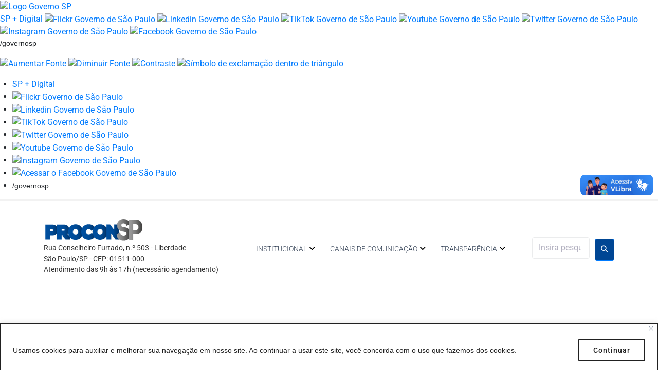

--- FILE ---
content_type: text/css
request_url: https://www.procon.sp.gov.br/wp-content/themes/theme-prodesp/style.css?ver=1.0.0
body_size: 126453
content:
/*!
 * Theme Name: 		   Prodesp Theme
 * Text Domain: 	   Prodesptheme
 * Version:            1.0.0
 * Tested up to:       6.2.2
 * Requires at least:  5.6
 * Requires PHP:       7.4
 * Author:             Gabriel Victor Gouveia
 * Author URI:         http://gvg.dev.br
 * Theme URI:          http://gvg.dev.br
 * Description:        Tema exclusivo utilizado em projetos contratados e orçados por Gabriel Victor de Albuquerque Gouveia para fins comerciais.
 * Tags:               two-columns, right-sidebar, footer-widgets, blog, news, custom-background, custom-menu, post-formats, rtl-language-support, sticky-post, editor-style, threaded-comments, translation-ready, buddypress, custom-colors, featured-images, full-width-template, theme-options, e-commerce, block-styles, wide-blocks, accessibility-ready
 *
 * License: Prodesp Tecnologia
 * License URI: https://localhost
 *
 * All files, unless otherwise stated, are released under the Prodesp Tecnologia

 * This theme, like WordPress, is licensed under the Prodesp Tecnologia.
 *
 *
 */
/* Button */
/*--------------------------------------------------------------
# Normalize
--------------------------------------------------------------*/

html {
  font-family: sans-serif;
  -webkit-text-size-adjust: 100%;
  -ms-text-size-adjust: 100%; }
  a {
    color: #004694;
  }
body {
  margin: 0;
  background-color: white; 
  font-style: normal;
  font-weight: 300;
  font-size: 14px;
  line-height: 1.6;
  font-family: "Montserrat", sans-serif;
  letter-spacing: 0px;
  text-align: left;
  color: #3b3d42;}

article,
aside,
details,
figcaption,
figure,
footer,
header,
main,
menu,
nav,
section,
summary {
  display: block; }

audio,
canvas,
progress,
video {
  display: inline-block;
  vertical-align: baseline; }

audio:not([controls]) {
  display: none;
  height: 0; }

[hidden],
template {
  display: none; }

a {
  background-color: transparent;
  text-decoration: none; }

a:active,
a:hover {
  outline: 0; }

abbr[title] {
  border-bottom: 1px dotted; }

b,
strong {
  font-weight: bold; }

dfn {
  font-style: italic; }

h1 {
  font-size: 2em;
  margin: 0.67em 0; }

mark {
  background: #ff0;
  color: #000; }

small {
  font-size: 80%; }

sub,
sup {
  font-size: 75%;
  line-height: 0;
  position: relative;
  vertical-align: baseline; }

sup {
  top: -0.5em; }

sub {
  bottom: -0.25em; }

img {
  border: 0; }

svg:not(:root) {
  overflow: hidden; }

figure {
  margin: 0px; }

hr {
  -webkit-box-sizing: content-box;
  box-sizing: content-box;
  height: 0; }

pre {
  overflow: auto; }

code,
kbd,
pre,
samp {
  font-family: monospace, monospace;
  font-size: 1em; }

button,
input,
optgroup,
select,
textarea {
  color: inherit;
  font: inherit;
  margin: 0; }

button {
  overflow: visible; }

button,
select {
  text-transform: none; }

button,
html input[type="button"],
input[type="reset"],
input[type="submit"] {
  -webkit-appearance: button;
  cursor: pointer; }

button[disabled],
html input[disabled] {
  cursor: default; }

button::-moz-focus-inner,
input::-moz-focus-inner {
  border: 0;
  padding: 0; }

input {
  line-height: normal; }

input[type="checkbox"],
input[type="radio"] {
  -webkit-box-sizing: border-box;
  box-sizing: border-box;
  padding: 0; }

input[type="number"]::-webkit-inner-spin-button,
input[type="number"]::-webkit-outer-spin-button {
  height: auto; }

input[type="search"] {
  -webkit-appearance: textfield;
  -webkit-box-sizing: content-box;
  box-sizing: content-box; }

input[type="search"]::-webkit-search-cancel-button,
input[type="search"]::-webkit-search-decoration {
  -webkit-appearance: none; }

fieldset {
  border: 1px solid #c0c0c0;
  margin: 0 2px;
  padding: 0.35em 0.625em 0.75em; }

legend {
  border: 0;
  padding: 0; }

textarea {
  overflow: auto; }

optgroup {
  font-weight: bold; }

table {
  border-collapse: collapse;
  border-spacing: 0; }

td,
th {
  padding: 0; }

/*--------------------------------------------------------------
# Typography
--------------------------------------------------------------*/
html {
  font-size: 16px;
  font-size: 1rem; }

h1, h2, h3, h4, h5, h6 {
  margin: 15px 0; }

p {
  	margin: 0 0 1em;
	font-size: 1rem;
}

dfn, cite, em, i {
  font-style: italic; }

blockquote {
  font-size: 20px;
  font-size: 1.25rem; }
  blockquote cite {
    font-size: 14px;
    font-size: 0.875rem; }

address {
  margin: 0 0 1.5em; }

pre {
  font-family: "Courier 10 Pitch", Courier, monospace;
  line-height: 1.6;
  overflow: auto;
  max-width: 100%;
  margin: 0 0 1.5em;
  padding: 1.5em;
  background: #eee;
  border: 1px solid #d5d5d5;
  white-space: pre;
  white-space: pre-wrap;
  word-wrap: break-word;
  font-size: 16px;
  font-size: 1rem; }

code, kbd, tt, var {
  font-family: Monaco, Consolas, "Andale Mono", "DejaVu Sans Mono", monospace;
  font-size: 15px;
  font-size: 0.9375rem; }

code {
  padding: 2px 5px;
  border: 1px solid #ebeced; }

abbr, acronym {
  cursor: help;
  border-bottom: 1px dotted #666; }

mark, ins {
  font-style: italic;
  text-decoration: none;
  border-bottom: 1px solid; }

big {
  font-size: 125%; }

/*--------------------------------------------------------------
# Grid
--------------------------------------------------------------*/
.container {
  margin-left: auto;
  margin-right: auto;
  padding-left: 0.9375rem;
  padding-right: 0.9375rem; }
  @media (min-width: 640px) {
    .container {
      max-width: 640px; } }
  @media (min-width: 940px) {
    .container {
      max-width: 940px; } }
  @media (min-width: 1120px) {
    .container {
      max-width: 1120px; } }
  @media (min-width: 1200px) {
    .container {
      max-width: 1200px; } }

.container-fluid {
  margin-left: auto;
  margin-right: auto;
  padding-left: 0.9375rem;
  padding-right: 0.9375rem; }

.row {
  display: -webkit-box;
  display: -ms-flexbox;
  display: flex;
  -ms-flex-wrap: wrap;
  flex-wrap: wrap;
  margin-left: -0.9375rem;
  margin-right: -0.9375rem; }

.col-xs-1, .col-xs-2, .col-xs-3, .col-xs-4, .col-xs-5, .col-xs-6, .col-xs-7, .col-xs-8, .col-xs-9, .col-xs-10, .col-xs-11, .col-xs-12, .col-sm-1, .col-sm-2, .col-sm-3, .col-sm-4, .col-sm-5, .col-sm-6, .col-sm-7, .col-sm-8, .col-sm-9, .col-sm-10, .col-sm-11, .col-sm-12, .col-md-1, .col-md-2, .col-md-3, .col-md-4, .col-md-5, .col-md-6, .col-md-7, .col-md-8, .col-md-9, .col-md-10, .col-md-11, .col-md-12, .col-lg-1, .col-lg-2, .col-lg-3, .col-lg-4, .col-lg-5, .col-lg-6, .col-lg-7, .col-lg-8, .col-lg-9, .col-lg-10, .col-lg-11, .col-lg-12, .col-xl-1, .col-xl-2, .col-xl-3, .col-xl-4, .col-xl-5, .col-xl-6, .col-xl-7, .col-xl-8, .col-xl-9, .col-xl-10, .col-xl-11, .col-xl-12 {
  position: relative;
  min-height: 1px;
  padding-left: 0.9375rem;
  padding-right: 0.9375rem; }

.col-xs-1 {
  -webkit-box-flex: 0;
  -ms-flex: 0 0 8.33333%;
  flex: 0 0 8.33333%;
  max-width: 8.33333%; }

.col-xs-2 {
  -webkit-box-flex: 0;
  -ms-flex: 0 0 16.66667%;
  flex: 0 0 16.66667%;
  max-width: 16.66667%; }

.col-xs-3 {
  -webkit-box-flex: 0;
  -ms-flex: 0 0 25%;
  flex: 0 0 25%;
  max-width: 25%; }

.col-xs-4 {
  -webkit-box-flex: 0;
  -ms-flex: 0 0 33.33333%;
  flex: 0 0 33.33333%;
  max-width: 33.33333%; }

.col-xs-5 {
  -webkit-box-flex: 0;
  -ms-flex: 0 0 41.66667%;
  flex: 0 0 41.66667%;
  max-width: 41.66667%; }

.col-xs-6 {
  -webkit-box-flex: 0;
  -ms-flex: 0 0 50%;
  flex: 0 0 50%;
  max-width: 50%; }

.col-xs-7 {
  -webkit-box-flex: 0;
  -ms-flex: 0 0 58.33333%;
  flex: 0 0 58.33333%;
  max-width: 58.33333%; }

.col-xs-8 {
  -webkit-box-flex: 0;
  -ms-flex: 0 0 66.66667%;
  flex: 0 0 66.66667%;
  max-width: 66.66667%; }

.col-xs-9 {
  -webkit-box-flex: 0;
  -ms-flex: 0 0 75%;
  flex: 0 0 75%;
  max-width: 75%; }

.col-xs-10 {
  -webkit-box-flex: 0;
  -ms-flex: 0 0 83.33333%;
  flex: 0 0 83.33333%;
  max-width: 83.33333%; }

.col-xs-11 {
  -webkit-box-flex: 0;
  -ms-flex: 0 0 91.66667%;
  flex: 0 0 91.66667%;
  max-width: 91.66667%; }

.col-xs-12 {
  -webkit-box-flex: 0;
  -ms-flex: 0 0 100%;
  flex: 0 0 100%;
  max-width: 100%; }

.col-xs-pull-0 {
  right: auto; }

.col-xs-pull-1 {
  right: 8.33333%; }

.col-xs-pull-2 {
  right: 16.66667%; }

.col-xs-pull-3 {
  right: 25%; }

.col-xs-pull-4 {
  right: 33.33333%; }

.col-xs-pull-5 {
  right: 41.66667%; }

.col-xs-pull-6 {
  right: 50%; }

.col-xs-pull-7 {
  right: 58.33333%; }

.col-xs-pull-8 {
  right: 66.66667%; }

.col-xs-pull-9 {
  right: 75%; }

.col-xs-pull-10 {
  right: 83.33333%; }

.col-xs-pull-11 {
  right: 91.66667%; }

.col-xs-pull-12 {
  right: 100%; }

.col-xs-push-0 {
  left: auto; }

.col-xs-push-1 {
  left: 8.33333%; }

.col-xs-push-2 {
  left: 16.66667%; }

.col-xs-push-3 {
  left: 25%; }

.col-xs-push-4 {
  left: 33.33333%; }

.col-xs-push-5 {
  left: 41.66667%; }

.col-xs-push-6 {
  left: 50%; }

.col-xs-push-7 {
  left: 58.33333%; }

.col-xs-push-8 {
  left: 66.66667%; }

.col-xs-push-9 {
  left: 75%; }

.col-xs-push-10 {
  left: 83.33333%; }

.col-xs-push-11 {
  left: 91.66667%; }

.col-xs-push-12 {
  left: 100%; }

.col-xs-offset-0 {
  margin-left: 0%; }

.col-xs-offset-1 {
  margin-left: 8.33333%; }

.col-xs-offset-2 {
  margin-left: 16.66667%; }

.col-xs-offset-3 {
  margin-left: 25%; }

.col-xs-offset-4 {
  margin-left: 33.33333%; }

.col-xs-offset-5 {
  margin-left: 41.66667%; }

.col-xs-offset-6 {
  margin-left: 50%; }

.col-xs-offset-7 {
  margin-left: 58.33333%; }

.col-xs-offset-8 {
  margin-left: 66.66667%; }

.col-xs-offset-9 {
  margin-left: 75%; }

.col-xs-offset-10 {
  margin-left: 83.33333%; }

.col-xs-offset-11 {
  margin-left: 91.66667%; }

.col-xs-offset-12 {
  margin-left: 100%; }

@media (min-width: 640px) {
  .col-sm-1 {
    -webkit-box-flex: 0;
    -ms-flex: 0 0 8.33333%;
    flex: 0 0 8.33333%;
    max-width: 8.33333%; }
  .col-sm-2 {
    -webkit-box-flex: 0;
    -ms-flex: 0 0 16.66667%;
    flex: 0 0 16.66667%;
    max-width: 16.66667%; }
  .col-sm-3 {
    -webkit-box-flex: 0;
    -ms-flex: 0 0 25%;
    flex: 0 0 25%;
    max-width: 25%; }
  .col-sm-4 {
    -webkit-box-flex: 0;
    -ms-flex: 0 0 33.33333%;
    flex: 0 0 33.33333%;
    max-width: 33.33333%; }
  .col-sm-5 {
    -webkit-box-flex: 0;
    -ms-flex: 0 0 41.66667%;
    flex: 0 0 41.66667%;
    max-width: 41.66667%; }
  .col-sm-6 {
    -webkit-box-flex: 0;
    -ms-flex: 0 0 50%;
    flex: 0 0 50%;
    max-width: 50%; }
  .col-sm-7 {
    -webkit-box-flex: 0;
    -ms-flex: 0 0 58.33333%;
    flex: 0 0 58.33333%;
    max-width: 58.33333%; }
  .col-sm-8 {
    -webkit-box-flex: 0;
    -ms-flex: 0 0 66.66667%;
    flex: 0 0 66.66667%;
    max-width: 66.66667%; }
  .col-sm-9 {
    -webkit-box-flex: 0;
    -ms-flex: 0 0 75%;
    flex: 0 0 75%;
    max-width: 75%; }
  .col-sm-10 {
    -webkit-box-flex: 0;
    -ms-flex: 0 0 83.33333%;
    flex: 0 0 83.33333%;
    max-width: 83.33333%; }
  .col-sm-11 {
    -webkit-box-flex: 0;
    -ms-flex: 0 0 91.66667%;
    flex: 0 0 91.66667%;
    max-width: 91.66667%; }
  .col-sm-12 {
    -webkit-box-flex: 0;
    -ms-flex: 0 0 100%;
    flex: 0 0 100%;
    max-width: 100%; }
  .col-sm-pull-0 {
    right: auto; }
  .col-sm-pull-1 {
    right: 8.33333%; }
  .col-sm-pull-2 {
    right: 16.66667%; }
  .col-sm-pull-3 {
    right: 25%; }
  .col-sm-pull-4 {
    right: 33.33333%; }
  .col-sm-pull-5 {
    right: 41.66667%; }
  .col-sm-pull-6 {
    right: 50%; }
  .col-sm-pull-7 {
    right: 58.33333%; }
  .col-sm-pull-8 {
    right: 66.66667%; }
  .col-sm-pull-9 {
    right: 75%; }
  .col-sm-pull-10 {
    right: 83.33333%; }
  .col-sm-pull-11 {
    right: 91.66667%; }
  .col-sm-pull-12 {
    right: 100%; }
  .col-sm-push-0 {
    left: auto; }
  .col-sm-push-1 {
    left: 8.33333%; }
  .col-sm-push-2 {
    left: 16.66667%; }
  .col-sm-push-3 {
    left: 25%; }
  .col-sm-push-4 {
    left: 33.33333%; }
  .col-sm-push-5 {
    left: 41.66667%; }
  .col-sm-push-6 {
    left: 50%; }
  .col-sm-push-7 {
    left: 58.33333%; }
  .col-sm-push-8 {
    left: 66.66667%; }
  .col-sm-push-9 {
    left: 75%; }
  .col-sm-push-10 {
    left: 83.33333%; }
  .col-sm-push-11 {
    left: 91.66667%; }
  .col-sm-push-12 {
    left: 100%; }
  .col-sm-offset-0 {
    margin-left: 0%; }
  .col-sm-offset-1 {
    margin-left: 8.33333%; }
  .col-sm-offset-2 {
    margin-left: 16.66667%; }
  .col-sm-offset-3 {
    margin-left: 25%; }
  .col-sm-offset-4 {
    margin-left: 33.33333%; }
  .col-sm-offset-5 {
    margin-left: 41.66667%; }
  .col-sm-offset-6 {
    margin-left: 50%; }
  .col-sm-offset-7 {
    margin-left: 58.33333%; }
  .col-sm-offset-8 {
    margin-left: 66.66667%; }
  .col-sm-offset-9 {
    margin-left: 75%; }
  .col-sm-offset-10 {
    margin-left: 83.33333%; }
  .col-sm-offset-11 {
    margin-left: 91.66667%; }
  .col-sm-offset-12 {
    margin-left: 100%; } }

@media (min-width: 940px) {
  .col-md-1 {
    -webkit-box-flex: 0;
    -ms-flex: 0 0 8.33333%;
    flex: 0 0 8.33333%;
    max-width: 8.33333%; }
  .col-md-2 {
    -webkit-box-flex: 0;
    -ms-flex: 0 0 16.66667%;
    flex: 0 0 16.66667%;
    max-width: 16.66667%; }
  .col-md-3 {
    -webkit-box-flex: 0;
    -ms-flex: 0 0 25%;
    flex: 0 0 25%;
    max-width: 25%; }
  .col-md-4 {
    -webkit-box-flex: 0;
    -ms-flex: 0 0 33.33333%;
    flex: 0 0 33.33333%;
    max-width: 33.33333%; }
  .col-md-5 {
    -webkit-box-flex: 0;
    -ms-flex: 0 0 41.66667%;
    flex: 0 0 41.66667%;
    max-width: 41.66667%; }
  .col-md-6 {
    -webkit-box-flex: 0;
    -ms-flex: 0 0 50%;
    flex: 0 0 50%;
    max-width: 50%; }
  .col-md-7 {
    -webkit-box-flex: 0;
    -ms-flex: 0 0 58.33333%;
    flex: 0 0 58.33333%;
    max-width: 58.33333%; }
  .col-md-8 {
    -webkit-box-flex: 0;
    -ms-flex: 0 0 66.66667%;
    flex: 0 0 66.66667%;
    max-width: 66.66667%; }
  .col-md-9 {
    -webkit-box-flex: 0;
    -ms-flex: 0 0 75%;
    flex: 0 0 75%;
    max-width: 75%; }
  .col-md-10 {
    -webkit-box-flex: 0;
    -ms-flex: 0 0 83.33333%;
    flex: 0 0 83.33333%;
    max-width: 83.33333%; }
  .col-md-11 {
    -webkit-box-flex: 0;
    -ms-flex: 0 0 91.66667%;
    flex: 0 0 91.66667%;
    max-width: 91.66667%; }
  .col-md-12 {
    -webkit-box-flex: 0;
    -ms-flex: 0 0 100%;
    flex: 0 0 100%;
    max-width: 100%; }
  .col-md-pull-0 {
    right: auto; }
  .col-md-pull-1 {
    right: 8.33333%; }
  .col-md-pull-2 {
    right: 16.66667%; }
  .col-md-pull-3 {
    right: 25%; }
  .col-md-pull-4 {
    right: 33.33333%; }
  .col-md-pull-5 {
    right: 41.66667%; }
  .col-md-pull-6 {
    right: 50%; }
  .col-md-pull-7 {
    right: 58.33333%; }
  .col-md-pull-8 {
    right: 66.66667%; }
  .col-md-pull-9 {
    right: 75%; }
  .col-md-pull-10 {
    right: 83.33333%; }
  .col-md-pull-11 {
    right: 91.66667%; }
  .col-md-pull-12 {
    right: 100%; }
  .col-md-push-0 {
    left: auto; }
  .col-md-push-1 {
    left: 8.33333%; }
  .col-md-push-2 {
    left: 16.66667%; }
  .col-md-push-3 {
    left: 25%; }
  .col-md-push-4 {
    left: 33.33333%; }
  .col-md-push-5 {
    left: 41.66667%; }
  .col-md-push-6 {
    left: 50%; }
  .col-md-push-7 {
    left: 58.33333%; }
  .col-md-push-8 {
    left: 66.66667%; }
  .col-md-push-9 {
    left: 75%; }
  .col-md-push-10 {
    left: 83.33333%; }
  .col-md-push-11 {
    left: 91.66667%; }
  .col-md-push-12 {
    left: 100%; }
  .col-md-offset-0 {
    margin-left: 0%; }
  .col-md-offset-1 {
    margin-left: 8.33333%; }
  .col-md-offset-2 {
    margin-left: 16.66667%; }
  .col-md-offset-3 {
    margin-left: 25%; }
  .col-md-offset-4 {
    margin-left: 33.33333%; }
  .col-md-offset-5 {
    margin-left: 41.66667%; }
  .col-md-offset-6 {
    margin-left: 50%; }
  .col-md-offset-7 {
    margin-left: 58.33333%; }
  .col-md-offset-8 {
    margin-left: 66.66667%; }
  .col-md-offset-9 {
    margin-left: 75%; }
  .col-md-offset-10 {
    margin-left: 83.33333%; }
  .col-md-offset-11 {
    margin-left: 91.66667%; }
  .col-md-offset-12 {
    margin-left: 100%; } }

@media (min-width: 1120px) {
  .col-lg-1 {
    -webkit-box-flex: 0;
    -ms-flex: 0 0 8.33333%;
    flex: 0 0 8.33333%;
    max-width: 8.33333%; }
  .col-lg-2 {
    -webkit-box-flex: 0;
    -ms-flex: 0 0 16.66667%;
    flex: 0 0 16.66667%;
    max-width: 16.66667%; }
  .col-lg-3 {
    -webkit-box-flex: 0;
    -ms-flex: 0 0 25%;
    flex: 0 0 25%;
    max-width: 25%; }
  .col-lg-4 {
    -webkit-box-flex: 0;
    -ms-flex: 0 0 33.33333%;
    flex: 0 0 33.33333%;
    max-width: 33.33333%; }
  .col-lg-5 {
    -webkit-box-flex: 0;
    -ms-flex: 0 0 41.66667%;
    flex: 0 0 41.66667%;
    max-width: 41.66667%; }
  .col-lg-6 {
    -webkit-box-flex: 0;
    -ms-flex: 0 0 50%;
    flex: 0 0 50%;
    max-width: 50%; }
  .col-lg-7 {
    -webkit-box-flex: 0;
    -ms-flex: 0 0 58.33333%;
    flex: 0 0 58.33333%;
    max-width: 58.33333%; }
  .col-lg-8 {
    -webkit-box-flex: 0;
    -ms-flex: 0 0 66.66667%;
    flex: 0 0 66.66667%;
    max-width: 66.66667%; }
  .col-lg-9 {
    -webkit-box-flex: 0;
    -ms-flex: 0 0 75%;
    flex: 0 0 75%;
    max-width: 75%; }
  .col-lg-10 {
    -webkit-box-flex: 0;
    -ms-flex: 0 0 83.33333%;
    flex: 0 0 83.33333%;
    max-width: 83.33333%; }
  .col-lg-11 {
    -webkit-box-flex: 0;
    -ms-flex: 0 0 91.66667%;
    flex: 0 0 91.66667%;
    max-width: 91.66667%; }
  .col-lg-12 {
    -webkit-box-flex: 0;
    -ms-flex: 0 0 100%;
    flex: 0 0 100%;
    max-width: 100%; }
  .col-lg-pull-0 {
    right: auto; }
  .col-lg-pull-1 {
    right: 8.33333%; }
  .col-lg-pull-2 {
    right: 16.66667%; }
  .col-lg-pull-3 {
    right: 25%; }
  .col-lg-pull-4 {
    right: 33.33333%; }
  .col-lg-pull-5 {
    right: 41.66667%; }
  .col-lg-pull-6 {
    right: 50%; }
  .col-lg-pull-7 {
    right: 58.33333%; }
  .col-lg-pull-8 {
    right: 66.66667%; }
  .col-lg-pull-9 {
    right: 75%; }
  .col-lg-pull-10 {
    right: 83.33333%; }
  .col-lg-pull-11 {
    right: 91.66667%; }
  .col-lg-pull-12 {
    right: 100%; }
  .col-lg-push-0 {
    left: auto; }
  .col-lg-push-1 {
    left: 8.33333%; }
  .col-lg-push-2 {
    left: 16.66667%; }
  .col-lg-push-3 {
    left: 25%; }
  .col-lg-push-4 {
    left: 33.33333%; }
  .col-lg-push-5 {
    left: 41.66667%; }
  .col-lg-push-6 {
    left: 50%; }
  .col-lg-push-7 {
    left: 58.33333%; }
  .col-lg-push-8 {
    left: 66.66667%; }
  .col-lg-push-9 {
    left: 75%; }
  .col-lg-push-10 {
    left: 83.33333%; }
  .col-lg-push-11 {
    left: 91.66667%; }
  .col-lg-push-12 {
    left: 100%; }
  .col-lg-offset-0 {
    margin-left: 0%; }
  .col-lg-offset-1 {
    margin-left: 8.33333%; }
  .col-lg-offset-2 {
    margin-left: 16.66667%; }
  .col-lg-offset-3 {
    margin-left: 25%; }
  .col-lg-offset-4 {
    margin-left: 33.33333%; }
  .col-lg-offset-5 {
    margin-left: 41.66667%; }
  .col-lg-offset-6 {
    margin-left: 50%; }
  .col-lg-offset-7 {
    margin-left: 58.33333%; }
  .col-lg-offset-8 {
    margin-left: 66.66667%; }
  .col-lg-offset-9 {
    margin-left: 75%; }
  .col-lg-offset-10 {
    margin-left: 83.33333%; }
  .col-lg-offset-11 {
    margin-left: 91.66667%; }
  .col-lg-offset-12 {
    margin-left: 100%; } }

@media (min-width: 1200px) {
  .col-xl-1 {
    -webkit-box-flex: 0;
    -ms-flex: 0 0 8.33333%;
    flex: 0 0 8.33333%;
    max-width: 8.33333%; }
  .col-xl-2 {
    -webkit-box-flex: 0;
    -ms-flex: 0 0 16.66667%;
    flex: 0 0 16.66667%;
    max-width: 16.66667%; }
  .col-xl-3 {
    -webkit-box-flex: 0;
    -ms-flex: 0 0 25%;
    flex: 0 0 25%;
    max-width: 25%; }
  .col-xl-4 {
    -webkit-box-flex: 0;
    -ms-flex: 0 0 33.33333%;
    flex: 0 0 33.33333%;
    max-width: 33.33333%; }
  .col-xl-5 {
    -webkit-box-flex: 0;
    -ms-flex: 0 0 41.66667%;
    flex: 0 0 41.66667%;
    max-width: 41.66667%; }
  .col-xl-6 {
    -webkit-box-flex: 0;
    -ms-flex: 0 0 50%;
    flex: 0 0 50%;
    max-width: 50%; }
  .col-xl-7 {
    -webkit-box-flex: 0;
    -ms-flex: 0 0 58.33333%;
    flex: 0 0 58.33333%;
    max-width: 58.33333%; }
  .col-xl-8 {
    -webkit-box-flex: 0;
    -ms-flex: 0 0 66.66667%;
    flex: 0 0 66.66667%;
    max-width: 66.66667%; }
  .col-xl-9 {
    -webkit-box-flex: 0;
    -ms-flex: 0 0 75%;
    flex: 0 0 75%;
    max-width: 75%; }
  .col-xl-10 {
    -webkit-box-flex: 0;
    -ms-flex: 0 0 83.33333%;
    flex: 0 0 83.33333%;
    max-width: 83.33333%; }
  .col-xl-11 {
    -webkit-box-flex: 0;
    -ms-flex: 0 0 91.66667%;
    flex: 0 0 91.66667%;
    max-width: 91.66667%; }
  .col-xl-12 {
    -webkit-box-flex: 0;
    -ms-flex: 0 0 100%;
    flex: 0 0 100%;
    max-width: 100%; }
  .col-xl-pull-0 {
    right: auto; }
  .col-xl-pull-1 {
    right: 8.33333%; }
  .col-xl-pull-2 {
    right: 16.66667%; }
  .col-xl-pull-3 {
    right: 25%; }
  .col-xl-pull-4 {
    right: 33.33333%; }
  .col-xl-pull-5 {
    right: 41.66667%; }
  .col-xl-pull-6 {
    right: 50%; }
  .col-xl-pull-7 {
    right: 58.33333%; }
  .col-xl-pull-8 {
    right: 66.66667%; }
  .col-xl-pull-9 {
    right: 75%; }
  .col-xl-pull-10 {
    right: 83.33333%; }
  .col-xl-pull-11 {
    right: 91.66667%; }
  .col-xl-pull-12 {
    right: 100%; }
  .col-xl-push-0 {
    left: auto; }
  .col-xl-push-1 {
    left: 8.33333%; }
  .col-xl-push-2 {
    left: 16.66667%; }
  .col-xl-push-3 {
    left: 25%; }
  .col-xl-push-4 {
    left: 33.33333%; }
  .col-xl-push-5 {
    left: 41.66667%; }
  .col-xl-push-6 {
    left: 50%; }
  .col-xl-push-7 {
    left: 58.33333%; }
  .col-xl-push-8 {
    left: 66.66667%; }
  .col-xl-push-9 {
    left: 75%; }
  .col-xl-push-10 {
    left: 83.33333%; }
  .col-xl-push-11 {
    left: 91.66667%; }
  .col-xl-push-12 {
    left: 100%; }
  .col-xl-offset-0 {
    margin-left: 0%; }
  .col-xl-offset-1 {
    margin-left: 8.33333%; }
  .col-xl-offset-2 {
    margin-left: 16.66667%; }
  .col-xl-offset-3 {
    margin-left: 25%; }
  .col-xl-offset-4 {
    margin-left: 33.33333%; }
  .col-xl-offset-5 {
    margin-left: 41.66667%; }
  .col-xl-offset-6 {
    margin-left: 50%; }
  .col-xl-offset-7 {
    margin-left: 58.33333%; }
  .col-xl-offset-8 {
    margin-left: 66.66667%; }
  .col-xl-offset-9 {
    margin-left: 75%; }
  .col-xl-offset-10 {
    margin-left: 83.33333%; }
  .col-xl-offset-11 {
    margin-left: 91.66667%; }
  .col-xl-offset-12 {
    margin-left: 100%; } }

.col-xs-first {
  -webkit-box-ordinal-group: 0;
  -ms-flex-order: -1;
  order: -1; }

.col-xs-last {
  -webkit-box-ordinal-group: 2;
  -ms-flex-order: 1;
  order: 1; }

@media (min-width: 640px) {
  .col-sm-first {
    -webkit-box-ordinal-group: 0;
    -ms-flex-order: -1;
    order: -1; }
  .col-sm-last {
    -webkit-box-ordinal-group: 2;
    -ms-flex-order: 1;
    order: 1; } }

@media (min-width: 940px) {
  .col-md-first {
    -webkit-box-ordinal-group: 0;
    -ms-flex-order: -1;
    order: -1; }
  .col-md-last {
    -webkit-box-ordinal-group: 2;
    -ms-flex-order: 1;
    order: 1; } }

@media (min-width: 1120px) {
  .col-lg-first {
    -webkit-box-ordinal-group: 0;
    -ms-flex-order: -1;
    order: -1; }
  .col-lg-last {
    -webkit-box-ordinal-group: 2;
    -ms-flex-order: 1;
    order: 1; } }

@media (min-width: 1200px) {
  .col-xl-first {
    -webkit-box-ordinal-group: 0;
    -ms-flex-order: -1;
    order: -1; }
  .col-xl-last {
    -webkit-box-ordinal-group: 2;
    -ms-flex-order: 1;
    order: 1; } }

.row-xs-top {
  -webkit-box-align: start;
  -ms-flex-align: start;
  align-items: flex-start; }

.row-xs-center {
  -webkit-box-align: center;
  -ms-flex-align: center;
  align-items: center; }

.row-xs-bottom {
  -webkit-box-align: end;
  -ms-flex-align: end;
  align-items: flex-end; }

@media (min-width: 640px) {
  .row-sm-top {
    -webkit-box-align: start;
    -ms-flex-align: start;
    align-items: flex-start; }
  .row-sm-center {
    -webkit-box-align: center;
    -ms-flex-align: center;
    align-items: center; }
  .row-sm-bottom {
    -webkit-box-align: end;
    -ms-flex-align: end;
    align-items: flex-end; } }

@media (min-width: 940px) {
  .row-md-top {
    -webkit-box-align: start;
    -ms-flex-align: start;
    align-items: flex-start; }
  .row-md-center {
    -webkit-box-align: center;
    -ms-flex-align: center;
    align-items: center; }
  .row-md-bottom {
    -webkit-box-align: end;
    -ms-flex-align: end;
    align-items: flex-end; } }

@media (min-width: 1120px) {
  .row-lg-top {
    -webkit-box-align: start;
    -ms-flex-align: start;
    align-items: flex-start; }
  .row-lg-center {
    -webkit-box-align: center;
    -ms-flex-align: center;
    align-items: center; }
  .row-lg-bottom {
    -webkit-box-align: end;
    -ms-flex-align: end;
    align-items: flex-end; } }

@media (min-width: 1200px) {
  .row-xl-top {
    -webkit-box-align: start;
    -ms-flex-align: start;
    align-items: flex-start; }
  .row-xl-center {
    -webkit-box-align: center;
    -ms-flex-align: center;
    align-items: center; }
  .row-xl-bottom {
    -webkit-box-align: end;
    -ms-flex-align: end;
    align-items: flex-end; } }

.col-xs-top {
  -ms-flex-item-align: start;
  align-self: flex-start; }

.col-xs-center {
  -ms-flex-item-align: center;
  -ms-grid-row-align: center;
  align-self: center; }

.col-xs-bottom {
  -ms-flex-item-align: end;
  align-self: flex-end; }

@media (min-width: 640px) {
  .col-sm-top {
    -ms-flex-item-align: start;
    align-self: flex-start; }
  .col-sm-center {
    -ms-flex-item-align: center;
    -ms-grid-row-align: center;
    align-self: center; }
  .col-sm-bottom {
    -ms-flex-item-align: end;
    align-self: flex-end; } }

@media (min-width: 940px) {
  .col-md-top {
    -ms-flex-item-align: start;
    align-self: flex-start; }
  .col-md-center {
    -ms-flex-item-align: center;
    -ms-grid-row-align: center;
    align-self: center; }
  .col-md-bottom {
    -ms-flex-item-align: end;
    align-self: flex-end; } }

@media (min-width: 1120px) {
  .col-lg-top {
    -ms-flex-item-align: start;
    align-self: flex-start; }
  .col-lg-center {
    -ms-flex-item-align: center;
    -ms-grid-row-align: center;
    align-self: center; }
  .col-lg-bottom {
    -ms-flex-item-align: end;
    align-self: flex-end; } }

@media (min-width: 1200px) {
  .col-xl-top {
    -ms-flex-item-align: start;
    align-self: flex-start; }
  .col-xl-center {
    -ms-flex-item-align: center;
    -ms-grid-row-align: center;
    align-self: center; }
  .col-xl-bottom {
    -ms-flex-item-align: end;
    align-self: flex-end; } }

/*--------------------------------------------------------------
# Elements
--------------------------------------------------------------*/
html {
  -webkit-box-sizing: border-box;
  box-sizing: border-box; }

*,
*:before,
*:after {
  /* Inherit box-sizing to make it easier to change the property for components that leverage other behavior; see http://css-tricks.com/inheriting-box-sizing-probably-slightly-better-best-practice/ */
  -webkit-box-sizing: inherit;
  box-sizing: inherit; }

img {
  height: auto;
  /* Make sure images are scaled correctly. */
  max-width: 100%;
  /* Adhere to container width. */ }

blockquote,
q {
  quotes: none; }
  blockquote:before, blockquote:after,
  q:before,
  q:after {
    content: ''; }

blockquote {
  position: relative;
  margin: 35px 0;
  padding: 0 0 0 60px;
  font-size: 18px;
  font-size: 1.125rem;
  font-weight: 400;
  line-height: 1.45;
  font-style: italic; }
  @media (min-width: 640px) {
    blockquote {
      font-size: 22px;
      font-size: 1.375rem; } }
  @media (min-width: 940px) {
    blockquote {
      font-size: 28px;
      font-size: 1.75rem; } }
  blockquote p {
    margin: 0; }
    blockquote p + p {
      margin-top: 1em; }
  blockquote cite {
    display: block;
    margin-top: 5px;
    font-style: normal; }
    blockquote cite:before {
      content: "- "; }
  blockquote:before {
    content: "\f10d";
    display: inline-block;
    font: normal normal normal 14px/1 FontAwesome;
    font-size: inherit;
    -webkit-font-smoothing: antialiased;
    -moz-osx-font-smoothing: grayscale;
    position: absolute;
    font-size: 30px;
    top: 0;
    left: 10px; }

hr {
  background-color: #ebeced;
  border: 0;
  height: 1px;
  margin: 1.5em 0; }

.edit-link {
  display: inline-block;
  margin-top: 15px; }

/*--------------------------------------------------------------
## Lists
--------------------------------------------------------------*/
ul, ol {
  margin: 0 0 1.5em 1.5em;
  padding-left: 0;
  padding-right: 0; }

ul {
  list-style: disc; }

ol {
  list-style: decimal; }

li > ul,
li > ol {
  margin-bottom: 0;
  margin-left: 1.5em; }

dt {
  font-weight: bold; }

dd {
  margin: 0 1.5em 1.5em; }

/* Inline list */
.inline-list {
  padding: 0;
  margin: 0;
  list-style: none; }
  .inline-list li {
    display: inline-block;
    vertical-align: top; }

/*--------------------------------------------------------------
## ToTop
--------------------------------------------------------------*/
#toTop {
  overflow: hidden;
  display: none;
  text-decoration: none;
  position: fixed;
  bottom: 15px;
  right: -999em;
  z-index: 999; }
  #toTop:before {
    content: "\f106";
    display: inline-block;
    font: normal normal normal 14px/1 FontAwesome;
    font-size: inherit;
    -webkit-font-smoothing: antialiased;
    -moz-osx-font-smoothing: grayscale;
    width: 100%;
    font-size: 25px; }
  #toTop:focus {
    outline: none; }
  @media (min-width: 640px) {
    #toTop {
      right: 20px; } }

/*--------------------------------------------------------------
## Page preloader
--------------------------------------------------------------*/
.page-preloader-cover {
  position: fixed;
  z-index: 1200;
  top: 0;
  left: 0;
  display: block;
  width: 100%;
  height: 100%;
  background-color: #fff; }

.page-preloader {
  position: relative;
  display: block;
  left: 50%;
  top: 50%;
  border-radius: 50%;
  width: 30px;
  height: 30px;
  border: 3px solid transparent;
  margin: -16.5px 0 0 -16.5px;
  -webkit-animation: tm_spin 1s linear infinite;
  animation: tm_spin 1s linear infinite;
  z-index: 11; }

@-webkit-keyframes tm_spin {
  0% {
    -webkit-transform: rotate(0deg);
    transform: rotate(0deg); }
  100% {
    -webkit-transform: rotate(360deg);
    transform: rotate(360deg); } }

@keyframes tm_spin {
  0% {
    -webkit-transform: rotate(0deg);
    transform: rotate(0deg); }
  100% {
    -webkit-transform: rotate(360deg);
    transform: rotate(360deg); } }

/*--------------------------------------------------------------
# Forms
--------------------------------------------------------------*/
button,
input[type='button'],
input[type='reset'],
input[type='submit'] {
  display: inline-block;
  max-width: 100%;
  padding: 12px 20px;
  cursor: pointer;
  text-align: center;
  white-space: nowrap;
  text-transform: uppercase;
  -o-text-overflow: ellipsis;
  text-overflow: ellipsis;
  text-decoration: none;
  border: none;
  border-radius: 4px;
  -webkit-box-shadow: none;
  box-shadow: none;
  -webkit-transition: all 0.3s ease;
  -o-transition: all 0.3s ease;
  transition: all 0.3s ease; }

.btn {
  text-decoration: none;
  display: inline-block;
  max-width: 100%;
  padding: 12px 20px;
  cursor: pointer;
  text-align: center;
  white-space: nowrap;
  text-transform: uppercase;
  -o-text-overflow: ellipsis;
  text-overflow: ellipsis;
  text-decoration: none;
  border: none;
  border-radius: 4px;
  -webkit-box-shadow: none;
  box-shadow: none;
  -webkit-transition: all 0.3s ease;
  -o-transition: all 0.3s ease;
  transition: all 0.3s ease; }
  .btn.invert-button {
    border: 1px solid #fff;
    background: none; }

.btn-icon:before {
  display: inline-block;
  font: normal normal normal 14px/1 FontAwesome;
  font-size: inherit;
  -webkit-font-smoothing: antialiased;
  -moz-osx-font-smoothing: grayscale;
  font-size: 35px;
  font-size: 2.1875rem;
  content: '\f178'; }

.btn-text-icon {
  font-size: 14px;
  font-size: 0.875rem;
  text-transform: uppercase;
  font-weight: 500; }
  .btn-text-icon:after {
    -webkit-transform: translateY(-1px);
    -ms-transform: translateY(-1px);
    transform: translateY(-1px);
    display: inline-block;
    font: normal normal normal 14px/1 FontAwesome;
    font-size: inherit;
    -webkit-font-smoothing: antialiased;
    -moz-osx-font-smoothing: grayscale;
    font-size: 12px;
    font-size: 0.75rem;
    content: '\f061';
    margin-left: 6px; }

input[type='text'],
input[type='email'],
input[type='url'],
input[type='password'],
input[type='search'],
input[type='number'],
input[type='tel'],
input[type='range'],
input[type='date'],
input[type='month'],
input[type='week'],
input[type='time'],
input[type='datetime'],
input[type='datetime-local'],
select,
textarea {
  width: 100%;
  -webkit-box-sizing: border-box;
  box-sizing: border-box;
  padding: 8px 12px;
  border: 1px solid #ebeced;
  background-color: #fff;
  border-radius: 4px; }
  input[type='text']:focus,
  input[type='email']:focus,
  input[type='url']:focus,
  input[type='password']:focus,
  input[type='search']:focus,
  input[type='number']:focus,
  input[type='tel']:focus,
  input[type='range']:focus,
  input[type='date']:focus,
  input[type='month']:focus,
  input[type='week']:focus,
  input[type='time']:focus,
  input[type='datetime']:focus,
  input[type='datetime-local']:focus,
  select:focus,
  textarea:focus {
    outline: none;
    -webkit-box-shadow: 0 5px 32px rgba(103, 122, 141, 0.17);
    box-shadow: 0 5px 32px rgba(103, 122, 141, 0.17); }

button:focus,
input[type='submit']:focus,
input[type='reset']:focus {
  outline: none; }

input[type='submit'],
input[type='reset'] {
  font-size: 11px;
  font-size: 0.6875rem;
  font-weight: 600; }

select {
  border: 1px solid #ebeced; }

textarea {
  min-height: 150px;
  resize: vertical;
  overflow: auto; }

::-moz-placeholder {
  opacity: 1; }

:-moz-placeholder {
  opacity: 1; }

.search-form {
  display: -webkit-box;
  display: -ms-flexbox;
  display: flex;
  -webkit-box-align: center;
  -ms-flex-align: center;
  align-items: center; }
  .search-form label {
    width: 100%; }
  .search-form__field[type='search'] {
    -webkit-box-sizing: border-box;
    box-sizing: border-box; }
  .search-form__submit.btn {
    padding: 11px;
    margin-left: 10px;
    font-size: 13px;
    font-size: 0.8125rem; }

.post-password-form label {
  display: inline-block; }

/*--------------------------------------------------------------
# Validation
--------------------------------------------------------------*/
.has-error input,
.has-error textarea,
.has-error select{
	border: 1px solid #ff0000;
}

.invalid-feedback {
	color: #ff0000;
}

/*--------------------------------------------------------------
# Utilities
--------------------------------------------------------------*/
/*--------------------------------------------------------------
# Spacing
--------------------------------------------------------------*/
.mb-3 {
	margin-bottom: 1rem!important;
}

/*--------------------------------------------------------------
# Navigation
--------------------------------------------------------------*/
/*--------------------------------------------------------------
## Links
--------------------------------------------------------------*/
a {
  text-decoration: none;
  -webkit-transition: all 0.3s ease;
  -o-transition: all 0.3s ease;
  transition: all 0.3s ease; }
  a:focus {
    outline: none; }
  a:hover, a:active {
    text-decoration: none; }
  h1 a, h2 a, h3 a, h4 a, h5 a, h6 a {
    color: inherit; }

/*--------------------------------------------------------------
## Menus
--------------------------------------------------------------*/
.main-navigation ul {
  list-style: none;
  margin: 0;
  padding-left: 0; }
  .main-navigation ul ul {
    padding-top: 10px;
    padding-bottom: 10px;
    -webkit-box-shadow: 0 3px 18px rgba(0, 0, 0, 0.15);
    box-shadow: 0 3px 18px rgba(0, 0, 0, 0.15);
    position: absolute;
    top: 100%;
    left: -999em;
    z-index: 99999;
    background-color: #fff; }
    .main-navigation ul ul ul {
      left: -999em;
      top: -10px; }
    .main-navigation ul ul li {
      padding: 10px 20px; }
      .main-navigation ul ul li:hover > ul,
      .main-navigation ul ul li.focus > ul {
        left: 100%; }
    .main-navigation ul ul a {
      width: 150px; }
  .main-navigation ul li:hover > ul,
  .main-navigation ul li.focus > ul {
    left: auto; }

.main-navigation li {
  position: relative;
  display: inline-block; }

.main-navigation .menu > li {
  padding: 3px 3px 2px;
  margin-left: 10px; }
  .main-navigation .menu > li:first-child {
    margin-left: 0; }
  .main-navigation .menu > li.menu-item-has-children {
    padding-right: 15px; }

.main-navigation a {
  display: inline-block;
  text-decoration: none; }

/* Item submenu arrow */
.main-navigation li.menu-item-has-children:before {
  position: absolute;
  top: 6px;
  right: 3px;
  display: inline-block;
  font: normal normal normal 14px/1 FontAwesome;
  font-size: inherit;
  -webkit-font-smoothing: antialiased;
  -moz-osx-font-smoothing: grayscale;
  content: '\f107'; }
  .menu-item-has-children .main-navigation li.menu-item-has-children:before {
    top: 7px;
    content: '\f105';
    right: 12px; }

/*--------------------------------------------------------------
## Mobile menu
--------------------------------------------------------------*/
.main-navigation.mobile-menu {
  position: fixed;
  top: 0;
  right: -70%;
  width: 70%;
  height: 100vh;
  margin: 0;
  background-color: #f1f4f6;
  z-index: 998;
  -webkit-transition: all 0.3s cubic-bezier(0.35, 0.19, 0.45, 0.91);
  -o-transition: all 0.3s cubic-bezier(0.35, 0.19, 0.45, 0.91);
  transition: all 0.3s cubic-bezier(0.35, 0.19, 0.45, 0.91); }
  .main-navigation.mobile-menu.mobile-menu-open {
    right: 0; }
  .main-navigation.mobile-menu .main-navigation-inner {
    overflow-y: scroll;
    height: 100%; }
  .main-navigation.mobile-menu .menu {
    margin: 0px; }
    body.admin-bar .main-navigation.mobile-menu .menu {
      margin-top: 66px; }
    .main-navigation.mobile-menu .menu li {
      display: block;
      margin: 16px 12px;
      padding: 0; }
  .main-navigation.mobile-menu .sub-menu {
    position: initial;
    padding: 0;
    background: none;
    -webkit-box-shadow: none;
    box-shadow: none; }
    .main-navigation.mobile-menu .sub-menu li a {
      width: auto; }
  .main-navigation.mobile-menu .menu-item-has-children:before {
    content: none; }

/* Toogle button styles */
.mobile-menu-toggle-button {
  position: absolute;
  width: 35px;
  height: 35px;
  left: -45px;
  top: 10px;
  padding: 0;
  -webkit-box-shadow: -2px 2px 7px rgba(0, 0, 0, 0.3);
  box-shadow: -2px 2px 7px rgba(0, 0, 0, 0.3); }
  body.admin-bar .mobile-menu-toggle-button {
    top: 56px; }

body.admin-bar .mobile-menu-toggle-button {
  top: 56px; }

body.admin-bar .mobile-menu .menu {
  margin-top: 46px; }

/*--------------------------------------------------------------
## Posts navigation
--------------------------------------------------------------*/
.comment-navigation,
.posts-navigation,
.pagination {
  overflow: hidden;
  padding-top: 40px;
  border-top: 1px solid #ebeced; }
  .comment-navigation .nav-links,
  .posts-navigation .nav-links,
  .pagination .nav-links {
    font-weight: 400; }

.pagination .page-numbers {
  outline: none;
  margin-right: 7px; }
  .pagination .page-numbers:last-child {
    margin-right: 0; }
  .pagination .page-numbers.prev {
    margin-right: 20px; }
  .pagination .page-numbers.next {
    margin-left: 10px; }

.pagination .page-numbers:not(.prev):not(.next):not(.dots) {
  border-radius: 4px;
  display: inline-block;
  width: 33px;
  height: 33px;
  text-align: center;
  line-height: 33px;
  border: 1px solid #ebeced; }
  .pagination .page-numbers:not(.prev):not(.next):not(.dots):hover, .pagination .page-numbers:not(.prev):not(.next):not(.dots).current {
    background-color: #ebeced; }

.page-links > span,
.page-links > a {
  border-radius: 4px;
  display: inline-block;
  width: 33px;
  height: 33px;
  text-align: center;
  font-size: 14px;
  font-size: 0.875rem;
  line-height: 33px;
  border: 1px solid #ebeced;
  margin: 5px 5px 5px 0; }
  .page-links > span:last-child,
  .page-links > a:last-child {
    margin-right: 0; }

.page-links > span,
.page-links > a:hover {
  background-color: #ebeced; }

.comment-navigation .nav-previous,
.posts-navigation .nav-previous {
  float: left;
  width: 50%; }
  .comment-navigation .nav-previous i,
  .posts-navigation .nav-previous i {
    margin-right: 2px; }

.comment-navigation .nav-next,
.posts-navigation .nav-next {
  float: right;
  text-align: right;
  width: 50%; }
  .comment-navigation .nav-next i,
  .posts-navigation .nav-next i {
    margin-left: 2px; }

.posts-list--creative.list-style-default + .navigation,
.posts-list--default.list-style-v9 + .navigation,
.posts-list--grid.list-style-v9 + .navigation,
.posts-list--vertical-justify.list-style-v6 + .navigation {
  border: none;
  margin-top: 0; }

.posts-list--creative.list-style-default + .navigation .nav-links,
.posts-list--default.list-style-v9 + .navigation .nav-links,
.posts-list--creative.list-style-v2 + .navigation .nav-links,
.posts-list--grid.list-style-v4 + .navigation .nav-links,
.posts-list--grid.list-style-v5 + .navigation .nav-links,
.posts-list--grid.list-style-v9 + .navigation .nav-links,
.posts-list--masonry.list-style-v4 + .navigation .nav-links,
.posts-list--masonry.list-style-v9 + .navigation .nav-links,
.posts-list--vertical-justify.list-style-v4 + .navigation .nav-links,
.posts-list--vertical-justify.list-style-v5 + .navigation .nav-links,
.posts-list--vertical-justify.list-style-v6 + .navigation .nav-links,
.posts-list--vertical-justify.list-style-v9 + .navigation .nav-links,
.posts-list--vertical-justify.list-style-v10 + .navigation .nav-links {
  max-width: 1200px;
  margin-left: auto;
  margin-right: auto;
  padding-left: 0.9375rem;
  padding-right: 0.9375rem; }

.post-navigation {
  overflow: hidden;
  margin: 45px 0 40px;
  padding-bottom: 45px;
  border-bottom: 1px solid #ebeced; }
  .post-navigation .nav-links {
    font-weight: 400; }
    .post-navigation .nav-links .post-title {
      margin: 0; }
      @media (max-width: 639px) {
        .post-navigation .nav-links .post-title {
          font-size: 16px;
          font-size: 1rem; } }
    .post-navigation .nav-links i {
      position: absolute;
      top: 32px; }
      @media (min-width: 640px) {
        .post-navigation .nav-links i {
          top: 35px; } }
  .post-navigation .nav-text {
    margin-bottom: 10px;
    font-size: 11px;
    font-size: 1.3rem;
    font-weight: 600;
    text-transform: uppercase; }
  .post-navigation .nav-previous, .post-navigation .nav-next {
    position: relative; }
    @media (min-width: 640px) {
      .post-navigation .nav-previous, .post-navigation .nav-next {
        width: 50%; } }
  .post-navigation .nav-previous {
    padding: 0 15px 0 35px; }
    @media (min-width: 640px) {
      .post-navigation .nav-previous {
        float: left; } }
    .post-navigation .nav-previous i {
      left: 0; }
  .post-navigation .nav-next {
    text-align: right;
    padding: 0 35px 0 15px; }
    @media (min-width: 640px) {
      .post-navigation .nav-next {
        float: right; } }
    .post-navigation .nav-next i {
      right: 0; }
  @media (max-width: 639px) {
    .post-navigation .nav-previous + .nav-next {
      margin-top: 30px; } }

/*--------------------------------------------------------------
## Social
--------------------------------------------------------------*/
.social-list .menu-item > a {
  display: block;
  text-decoration: none;
  text-align: center; }
  .social-list .menu-item > a:hover {
    text-decoration: none; }
  .social-list .menu-item > a:focus {
    outline: none; }
  .social-list .menu-item > a[href*="500px.com"]::before {
    content: '\f26e'; }
  .social-list .menu-item > a[href*="angel.co"]::before {
    content: '\f209'; }
  .social-list .menu-item > a[href*="codepen.io"]::before {
    content: '\f1cb'; }
  .social-list .menu-item > a[href*="del.icio"]::before, .social-list .menu-item > a[href*="delicious.com"]::before {
    content: '\f1a5'; }
  .social-list .menu-item > a[href*="digg.com"]::before {
    content: '\f1a6'; }
  .social-list .menu-item > a[href*="dribbble.com"]::before {
    content: '\f17d'; }
  .social-list .menu-item > a[href*="dropbox.com"]::before {
    content: '\f16b'; }
  .social-list .menu-item > a[href*="facebook.com"]::before {
    content: '\f09a'; }
  .social-list .menu-item > a[href*="foursquare.com"]::before {
    content: '\f180'; }
  .social-list .menu-item > a[href*="flickr.com"]::before {
    content: '\f16e'; }
  .social-list .menu-item > a[href*="plus.google.com"]::before {
    content: '\f0d5'; }
  .social-list .menu-item > a[href*="github.com"]::before {
    content: '\f09b'; }
  .social-list .menu-item > a[href*="instagram.com"]::before {
    content: '\f16d'; }
  .social-list .menu-item > a[href*="linkedin.com"]::before {
    content: '\f0e1'; }
  .social-list .menu-item > a[href*="pinterest.com"]::before {
    content: '\f0d2'; }
  .social-list .menu-item > a[href*="getpocket.com"]::before {
    content: '\f265'; }
  .social-list .menu-item > a[href*="reddit.com"]::before {
    content: '\f1a1'; }
  .social-list .menu-item > a[href*="skype.com"]::before, .social-list .menu-item > a[href*="skype:"]::before {
    content: '\f17e'; }
  .social-list .menu-item > a[href*="stumbleupon.com"]::before {
    content: '\f1a4'; }
  .social-list .menu-item > a[href*="tumblr.com"]::before {
    content: '\f173'; }
  .social-list .menu-item > a[href*="twitter.com"]::before {
    content: '\f099'; }
  .social-list .menu-item > a[href*="vimeo.com"]::before {
    content: '\f27d'; }
  .social-list .menu-item > a[href*="wordpress.org"]::before, .social-list .menu-item > a[href*="wordpress.com"]::before {
    content: '\f19a'; }
  .social-list .menu-item > a[href*="youtube.com"]::before {
    content: '\f167'; }
  .social-list .menu-item > a[href*="amazon.com"]::before {
    content: '\f270'; }
  .social-list .menu-item > a[href*="tripadvisor"]::before {
    content: '\f262'; }
  .social-list .menu-item > a[href*="ycombinator.com"]::before {
    content: '\f23b'; }
  .social-list .menu-item > a[href*="xing.com"]::before {
    content: '\f168'; }
  .social-list .menu-item > a[href*="yahoo."]::before {
    content: '\f19e'; }
  .social-list .menu-item > a[href*="vine.co"]::before {
    content: '\f1ca'; }
  .social-list .menu-item > a[href*="weibo.com"]::before {
    content: '\f18a'; }
  .social-list .menu-item > a[href*="trello.com"]::before {
    content: '\f181'; }
  .social-list .menu-item > a[href*="steampowered.com"]::before {
    content: '\f1b6'; }
  .social-list .menu-item > a[href*="soundcloud.com"]::before {
    content: '\f1be'; }
  .social-list .menu-item > a[href*="spotify.com"]::before {
    content: '\f1bc'; }
  .social-list .menu-item > a[href*="stackexchange.com"]::before {
    content: '\f18d'; }
  .social-list .menu-item > a[href*="stackoverflow.com"]::before {
    content: '\f16c'; }
  .social-list .menu-item > a[href*="slideshare.net"]::before {
    content: '\f1e7'; }
  .social-list .menu-item > a[href*="slack.com"]::before {
    content: '\f198'; }
  .social-list .menu-item > a[href*="skyatlas.com"]::before {
    content: '\f216'; }
  .social-list .menu-item > a[href*="last.fm"]::before {
    content: '\f202'; }
  .social-list .menu-item > a[href*="jsfiddle.net"]::before {
    content: '\f1cc'; }
  .social-list .menu-item > a[href*="behance.net"]::before {
    content: '\f1b4'; }
  .social-list .menu-item > a[href*="bitbucket.org"]::before {
    content: '\f171'; }
  .social-list .menu-item > a[href*="codepen.io"]::before {
    content: '\f1cb'; }
  .social-list .menu-item > a[href*="codiepie.com"]::before {
    content: '\f284'; }
  .social-list .menu-item > a[href*="connectdevelop.com"]::before {
    content: '\f20e'; }
  .social-list .menu-item > a[href*="dashcube.com"]::before {
    content: '\f210'; }
  .social-list .menu-item > a[href*="contao.org"]::before {
    content: '\f26d'; }
  .social-list .menu-item > a[href*="deviantart.com"]::before {
    content: '\f1bd'; }
  .social-list .menu-item > a[href*="vk.com"]::before {
    content: '\f189'; }
  .social-list .menu-item > a[href*="ok.ru"]::before {
    content: '\f263'; }
  .social-list .menu-item > a::before {
    display: inline-block;
    font: normal normal normal 14px/1 FontAwesome;
    font-size: inherit;
    -webkit-font-smoothing: antialiased;
    -moz-osx-font-smoothing: grayscale;
    font-size: 12px;
    font-size: 0.75rem;
    display: block;
    width: 20px;
    height: 20px;
    line-height: 20px; }
    .social-list--text .social-list .menu-item > a::before {
      display: none; }

/*--------------------------------------------------------------
## Breadcrumbs
--------------------------------------------------------------*/
.breadcrumbs {
  position: relative;
  padding-top: 17px;
  padding-bottom: 17px;
  border-top: 1px solid #ebeced; }
  .breadcrumbs .page-title {
    text-align: left;
    margin-top: 5px;
    font-size: 18px;
    font-size: 1.125rem; }
  .breadcrumbs_wrap {
    overflow: hidden; }
  .breadcrumbs_item {
    float: left; }
    .breadcrumbs_item_link:hover {
      text-decoration: underline; }
    .breadcrumbs_item_sep {
      margin: 0 .5em; }

/*--------------------------------------------------------------
# Accessibility
--------------------------------------------------------------*/
/* Text meant only for screen readers. */
.screen-reader-text {
  clip: rect(1px, 1px, 1px, 1px);
  position: absolute !important;
  height: 1px;
  width: 1px;
  overflow: hidden; }
  .screen-reader-text:focus {
    background-color: #f1f1f1;
    border-radius: 3px;
    -webkit-box-shadow: 0 0 2px 2px rgba(0, 0, 0, 0.6);
    box-shadow: 0 0 2px 2px rgba(0, 0, 0, 0.6);
    clip: auto !important;
    color: #21759b;
    display: block;
    font-size: 14px;
    font-size: 0.875rem;
    font-weight: bold;
    height: auto;
    left: 5px;
    line-height: normal;
    padding: 15px 23px 14px;
    text-decoration: none;
    top: 5px;
    width: auto;
    z-index: 100000; }

/* Do not show the outline on the skip link target. */
#content[tabindex="-1"]:focus {
  outline: 0; }

/*--------------------------------------------------------------
# Alignments
--------------------------------------------------------------*/
.alignleft {
  float: left;
  margin-right: 30px;
  margin-bottom: 15px; }

.alignright {
  float: right;
  margin-left: 30px;
  margin-bottom: 15px; }

.aligncenter {
  clear: both;
  display: block;
  margin-left: auto;
  margin-right: auto;
  margin-bottom: 15px; }

/*--------------------------------------------------------------
# Clearings
--------------------------------------------------------------*/
.clear:before,
.clear:after,
.comment-body:before,
.comment-body:after,
.entry-content:before,
.entry-content:after,
.entry-footer:before,
.entry-footer:after,
.comment-content:before,
.comment-content:after,
.site-header:before,
.site-header:after,
.site-content:before,
.site-content:after,
.site-footer:before,
.site-footer:after {
  content: "";
  display: table;
  table-layout: fixed; }

.clear:after,
.comment-body:after,
.entry-content:after,
.entry-footer:after,
.comment-content:after,
.site-header:after,
.site-content:after,
.site-footer:after {
  clear: both; }

.hidden {
  display: none; }

/*--------------------------------------------------------------
# Comments
--------------------------------------------------------------*/
.comments-area {
  position: relative;
  margin: 45px 0 40px; }

.comments-title {
  margin: 0 0 40px; }

.comment-list {
  margin: 0 0 45px;
  padding: 0 0 8px;
  list-style: none;
  border-bottom: 1px solid #ebeced; }
  .comment-list .children {
    margin-top: 18px;
    margin-left: 30px;
    list-style: none; }
    @media (min-width: 1120px) {
      .comment-list .children {
        margin-left: 70px; } }
  .comment-list .comment,
  .comment-list .pingback {
    margin-bottom: 36px; }

.comment-body {
  display: -webkit-box;
  display: -ms-flexbox;
  display: flex; }

.comment-author {
  -ms-flex-negative: 0;
  flex-shrink: 0;
  width: 50px;
  margin: 0 20px 0 0; }
  .comment-author .avatar {
    border-radius: 50%; }

.comment-meta {
  margin-bottom: 2px; }
  .comment-meta .fn {
    margin-right: 12px; }

.comment-date {
  display: inline-block; }
  .comment-date__time {
    display: inline-block;
    vertical-align: top; }

.comment-content p {
  margin-bottom: 1px; }

.comment-content a {
  word-wrap: break-word; }

.comment-reply-link {
  text-transform: uppercase; }
  .comment-reply-link i {
    margin-right: 5px; }

.comment-respond .comment-reply-title {
  margin-bottom: 20px; }

.comment-respond .comment-notes {
  margin-bottom: 25px; }

.comment-form-author, .comment-form-email, .comment-form-url {
  margin: 10px 0 0 0; }

.comment-form-comment {
  margin-bottom: 30px; }

.comment-form .form-submit {
  margin: 30px 0 0 0; }

.comment-form__field {
  vertical-align: top; }

.comment-form .submit {
  width: 100%; }

.comment-form-cookies-consent {
  margin-top: 25px;
  -webkit-user-select: none;
  -moz-user-select: none;
  -ms-user-select: none;
  user-select: none; }
  .comment-form-cookies-consent input[type='checkbox'] {
    position: absolute;
    width: 0;
    height: 0;
    visibility: hidden; }
  .comment-form-cookies-consent label[for=wp-comment-cookies-consent]:before {
    content: '';
    position: relative;
    top: -1px;
    display: inline-block;
    display: inline-block;
    font: normal normal normal 14px/1 FontAwesome;
    font-size: inherit;
    -webkit-font-smoothing: antialiased;
    -moz-osx-font-smoothing: grayscale;
    width: 20px;
    height: 20px;
    line-height: 18px;
    text-align: center;
    margin-right: 10px;
    vertical-align: middle;
    border-radius: 4px;
    border: 1px solid #ebeced; }
  .comment-form-cookies-consent input[type='checkbox']:checked ~ label[for=wp-comment-cookies-consent]:before {
    content: '\f00c'; }

.bypostauthor {
  display: block; }

/*--------------------------------------------------------------
# Author Bio
--------------------------------------------------------------*/
.post-author-bio {
  display: -webkit-box;
  display: -ms-flexbox;
  display: flex;
  -webkit-box-align: center;
  -ms-flex-align: center;
  align-items: center;
  margin: 40px 0;
  padding-bottom: 40px;
  margin-left: -12px;
  margin-right: -12px;
  border-bottom: 1px solid #ebeced; }
  .post-author-bio > * {
    padding-left: 12px;
    padding-right: 12px; }

.post-author__avatar .avatar {
  border-radius: 50%; }

.post-author__content {
  margin-bottom: 10px; }

.post-author__title {
  margin: 0;
  text-transform: uppercase; }

/*--------------------------------------------------------------
# Content
--------------------------------------------------------------*/
.site {
  word-wrap: break-word;
  -webkit-hyphens: auto;
  -moz-hyphens: auto;
  -ms-hyphens: auto;
  -o-hyphens: auto;
  hyphens: auto;
  overflow: hidden; }
  .site-logo {
    margin: 0;
    font-size: 32px;
    font-size: 2rem;
    line-height: 1.2;
    text-transform: lowercase;
    font-weight: 700; }
  .site-header.container, .site-breadcrumbs.container, .site-content.container, .site-footer.container {
    padding-left: 0;
    padding-right: 0; }
  .site-breadcrumbs {
    margin-top: 20px; }
  body:not(.page-template-fullwidth-content) .site-content {
    margin-top: 15px;
    margin-bottom: 30px; }
  .site-main > *:last-child {
    margin-bottom: 0; }

@media (max-width: 939px) {
  #secondary {
    margin-top: 40px; } }

.space-between-content {
  display: -webkit-box;
  display: -ms-flexbox;
  display: flex;
  -webkit-box-pack: justify;
  -ms-flex-pack: justify;
  justify-content: space-between;
  -webkit-box-align: start;
  -ms-flex-align: start;
  align-items: flex-start;
  margin-left: -0.9375rem;
  margin-right: -0.9375rem; }
  .space-between-content > * {
    margin-left: 0.9375rem;
    margin-right: 0.9375rem; }

/*--------------------------------------------------------------
## Header
--------------------------------------------------------------*/
.site-header__wrap {
  padding-top: 15px;
  padding-bottom: 15px; }
  @media (min-width: 940px) {
    .site-header__wrap.isStick {
      position: fixed;
      z-index: 1000;
      right: 0;
      left: 0; } }
  .site-header__wrap .space-between-content {
    -webkit-box-align: center;
    -ms-flex-align: center;
    align-items: center; }

.site-branding .custom-logo {
  display: block; }

.pseudoStickyBlock {
  display: none; }
  @media (min-width: 940px) {
    .pseudoStickyBlock {
      display: block; } }

/*--------------------------------------------------------------
## Top panel
--------------------------------------------------------------*/
.top-panel {
  padding-top: 10px;
  padding-bottom: 10px;
  font-size: 11px;
  font-size: 0.6875rem;
  line-height: 20px; }
  .top-panel .space-between-content {
    -webkit-box-align: center;
    -ms-flex-align: center;
    align-items: center; }
    @media (max-width: 639px) {
      .top-panel .space-between-content {
        display: block;
        text-align: center; } }
  .top-panel-content__left > *, .top-panel-content__right > * {
    display: inline-block;
    vertical-align: middle; }
  .top-panel-content__left > * {
    margin-right: 10px; }
  .top-panel-content__right > * {
    margin-left: 10px; }

/*--------------------------------------------------------------
## Footer
--------------------------------------------------------------*/
.site-footer__wrap {
  font-size: 11px;
  font-size: 0.6875rem;
  line-height: 20px; }
  .site-footer__wrap .space-between-content {
    -webkit-box-align: center;
    -ms-flex-align: center;
    align-items: center; }
    .site-footer__wrap .space-between-content:not(:empty) {
      padding-top: 30px;
      padding-bottom: 30px; }
    @media (max-width: 639px) {
      .site-footer__wrap .space-between-content {
        display: block;
        text-align: center; } }

.footer-area {
  margin-left: auto;
  margin-right: auto;
  padding-left: 0.9375rem;
  padding-right: 0.9375rem;
  display: -webkit-box;
  display: -ms-flexbox;
  display: flex;
  -ms-flex-wrap: wrap;
  flex-wrap: wrap; }
  @media (min-width: 640px) {
    .footer-area {
      max-width: 640px; } }
  @media (min-width: 940px) {
    .footer-area {
      max-width: 940px; } }
  @media (min-width: 1120px) {
    .footer-area {
      max-width: 1120px; } }
  @media (min-width: 1200px) {
    .footer-area {
      max-width: 1200px; } }
  .footer-area > .widget {
    width: 25%; }

/*--------------------------------------------------------------
## Posts and pages
--------------------------------------------------------------*/
/*--------------------------------------------------------------
### Entry
--------------------------------------------------------------*/
.entry-title {
  margin-top: 0; }
  .posts-list--default .entry-title {
    margin-bottom: 18px; }
  .grid-item .entry-title {
    margin-bottom: 10px; }

.entry-meta {
  font-size: 14px;
  font-size: 0.875rem; }
  .entry-header .entry-meta {
    margin-left: -8px;
    margin-right: -8px; }
    .entry-header .entry-meta > * {
      padding-left: 8px;
      padding-right: 8px; }
    .posts-list--default .entry-header .entry-meta {
      margin-bottom: 28px; }
    .grid-item .entry-header .entry-meta {
      margin-bottom: 3px; }
  .entry-footer .entry-meta > * {
    margin-top: 18px; }
  .entry-footer .entry-meta > *:first-child {
    margin-top: 0; }

.grid-item .entry-content {
  margin-bottom: 5px; }

/*--------------------------------------------------------------
### Meta
--------------------------------------------------------------*/
span.posted-on,
span.byline,
span.cat-links,
span.tags-links {
  display: inline-block; }

.tags-links {
  text-transform: capitalize; }

.comments-link,
.comments-button {
  display: inline-block;
  white-space: nowrap;
  vertical-align: top; }
  .comments-link i,
  .comments-button i {
    font-size: 14px;
    font-size: 0.875rem;
    margin-right: 2px; }

.comments-button {
  border-radius: 4px;
  padding: 10px 12px;
  font-size: 11px;
  font-size: 0.6875rem;
  line-height: 1.2;
  background-color: #f1f4f6; }

.post-categories {
  padding: 0;
  margin: 0;
  list-style: none;
  display: inline-block; }
  .btn-style .post-categories li {
    display: inline-block;
    margin-right: 3px;
    margin-bottom: 4px; }
  .btn-style .post-categories a {
    display: inline-block;
    padding: 6px 10px;
    border-radius: 4px; }

/*--------------------------------------------------------------
### Posts list
--------------------------------------------------------------*/
.posts-list {
  margin-bottom: 50px; }

/*--------------------------------------------------------------
### Post default item
--------------------------------------------------------------*/
.post-default + .post-default {
  margin-top: 50px;
  padding-top: 40px;
  border-top: 1px solid #ebeced; }

body:not(.sidebar_enabled) .post-default {
  max-width: 770px;
  margin-left: auto;
  margin-right: auto; }

.post-default .post-thumbnail,
.post-default .entry-meta {
  margin-bottom: 15px; }

@media (min-width: 640px) {
  .post-default .entry-content {
    font-size: 18px;
    font-size: 1.125rem; } }

.post-default .entry-footer .entry-meta .tags-links + div:not(:empty) {
  margin-top: 28px; }

.post-default .entry-footer .entry-meta > div {
  display: -webkit-box;
  display: -ms-flexbox;
  display: flex;
  -webkit-box-pack: justify;
  -ms-flex-pack: justify;
  justify-content: space-between;
  -webkit-box-align: start;
  -ms-flex-align: start;
  align-items: flex-start;
  margin-left: -0.9375rem;
  margin-right: -0.9375rem; }
  .post-default .entry-footer .entry-meta > div > * {
    margin-left: 0.9375rem;
    margin-right: 0.9375rem; }

/*--------------------------------------------------------------
### Post-thumbnail
--------------------------------------------------------------*/
.post-thumbnail__link {
  display: inline-block; }

.post-thumbnail img {
  display: block;
  border-radius: 4px; }

.grid-item .post-thumbnail {
  margin-bottom: 20px; }

/*--------------------------------------------------------------
### Related posts
--------------------------------------------------------------*/
.related-posts {
  margin: 45px 0 40px;
  padding-bottom: 22px;
  border-bottom: 1px solid #ebeced; }
  .related-posts .entry-title {
    margin: 0 0 20px; }
  .related-posts .related-post {
    overflow: hidden;
    margin-bottom: 13px; }
    .related-posts .related-post.col-lg-6 .post-thumbnail {
      width: 120px;
      float: left;
      margin: 0 20px 15px 0; }
    .related-posts .related-post .entry-header {
      margin-bottom: 5px; }
    .related-posts .related-post .entry-title {
      margin: 0; }
    .related-posts .related-post .entry-meta .posted-on,
    .related-posts .related-post .entry-meta .byline {
      display: block; }
    .related-posts .related-post .entry-content {
      font-size: 14px;
      font-size: 0.875rem; }

/*--------------------------------------------------------------
### Page
--------------------------------------------------------------*/
.page-header {
  margin: 0 0 40px; }
  .page-header > * + * {
    margin-top: 20px; }

.page-title {
  margin: 0;
  text-align: center;
	display:none;
}

/*--------------------------------------------------------------
### Search Results
--------------------------------------------------------------*/
.search-item {
  margin-bottom: 50px; }
  .search-item .entry-title, .search-item .entry-meta {
    margin-bottom: 5px; }

/*--------------------------------------------------------------
### Not found Section
--------------------------------------------------------------*/
.not-found.error-404, .not-found.no-results {
  max-width: 770px;
  margin-left: auto;
  margin-right: auto;
  text-align: center; }

/*--------------------------------------------------------------
## Post Formats
--------------------------------------------------------------*/
/* Image Post Format */
.post_format-post-format-image .post-thumbnail {
  margin-bottom: 26px; }
  .post_format-post-format-image .post-thumbnail__link {
    position: relative;
    display: block; }
    .post_format-post-format-image .post-thumbnail__link:before {
      display: inline-block;
      font: normal normal normal 14px/1 FontAwesome;
      font-size: inherit;
      -webkit-font-smoothing: antialiased;
      -moz-osx-font-smoothing: grayscale;
      content: '\f00e';
      position: absolute;
      top: 50%;
      left: 50%;
      width: 70px;
      height: 70px;
      margin: -35px 0 0 -35px;
      font-size: 35px;
      line-height: 70px;
      text-align: center;
      border-radius: 50%;
      -webkit-box-shadow: 0px 0px 35px 0px rgba(0, 0, 0, 0.7);
      box-shadow: 0px 0px 35px 0px rgba(0, 0, 0, 0.7);
      -webkit-transition: opacity 0.2s ease, -webkit-transform 0.2s ease;
      transition: opacity 0.2s ease, -webkit-transform 0.2s ease;
      -o-transition: opacity 0.2s ease, transform 0.2s ease;
      transition: opacity 0.2s ease, transform 0.2s ease;
      transition: opacity 0.2s ease, transform 0.2s ease, -webkit-transform 0.2s ease;
      -webkit-transform: scale(0.35);
      -ms-transform: scale(0.35);
      transform: scale(0.35);
      opacity: 0; }
    .post_format-post-format-image .post-thumbnail__link:hover:before {
      -webkit-transform: scale(1);
      -ms-transform: scale(1);
      transform: scale(1);
      opacity: 1; }

/* Gallery Post Format */
.post_format-post-format-gallery .post-thumbnail {
  display: block;
  margin-bottom: 26px; }
  .post_format-post-format-gallery .post-thumbnail__link {
    display: block; }

.post_format-post-format-gallery .swiper-button-prev,
.post_format-post-format-gallery .swiper-button-next {
  width: 45px;
  height: 45px;
  margin-top: -35px;
  text-align: center;
  display: inline-block;
  font: normal normal normal 14px/1 FontAwesome;
  font-size: inherit;
  -webkit-font-smoothing: antialiased;
  -moz-osx-font-smoothing: grayscale;
  font-size: 18px;
  font-size: 1.125rem;
  border-radius: 50%;
  background-image: none;
  background-color: #fff;
  -webkit-box-shadow: 0px 0px 20px 0px rgba(59, 61, 66, 0.1);
  box-shadow: 0px 0px 20px 0px rgba(59, 61, 66, 0.1); }
  .post_format-post-format-gallery .swiper-button-prev:before,
  .post_format-post-format-gallery .swiper-button-next:before {
    line-height: 45px; }

.post_format-post-format-gallery .swiper-button-prev:before {
  content: '\f104'; }

.post_format-post-format-gallery .swiper-button-next:before {
  content: '\f105'; }

/* Link Post Format */
.post_format-post-format-link .post-format-link {
  font-size: 20px;
  font-size: 1.25rem;
  font-weight: 400; }
  .post_format-post-format-link .post-format-link:before {
    -webkit-transform: translateY(1px);
    -ms-transform: translateY(1px);
    transform: translateY(1px);
    content: '\f0c1';
    margin-right: 8px;
    display: inline-block;
    font: normal normal normal 14px/1 FontAwesome;
    font-size: inherit;
    -webkit-font-smoothing: antialiased;
    -moz-osx-font-smoothing: grayscale; }
  .post_format-post-format-link .post-format-link-wrapper {
    margin-bottom: 24px;
    padding: 35px 40px;
    border-radius: 4px;
    background-color: #f1f4f6; }

/* Link Post Format */
.post_format-post-format-quote .post-format-quote {
  padding: 50px 8%;
  border-radius: 4px;
  text-align: center; }
  .post_format-post-format-quote .post-format-quote:before {
    position: static;
    margin: 0 auto 17px;
    display: block;
    text-align: center;
    width: 62px;
    height: 62px;
    line-height: 62px;
    border-radius: 28px; }
  .post_format-post-format-quote .post-format-quote cite {
    margin-top: 15px; }

/* Link Post Format */
.post_format-post-format-audio .mejs-audio {
  margin-bottom: 24px; }

/* Link Post Format */
.post_format-post-format-video .wp-video {
  margin-bottom: 24px;
  margin-left: auto;
  margin-right: auto; }

/*--------------------------------------------------------------
## Single post
--------------------------------------------------------------*/
/*--------------------------------------------------------------
### Single Post
--------------------------------------------------------------*/
.single-post article.post {
  margin-bottom: 50px;
  padding-bottom: 45px;
  border-bottom: 1px solid #ebeced; }

.single-post .post > .entry-header {
  margin-bottom: 35px; }

@media (min-width: 640px) {
  .single-post .post > .entry-content {
    font-size: 18px;
    font-size: 1.125rem; } }

.single-post .post > .entry-footer .entry-meta:not(:empty) {
  margin-top: 13px; }

.single-post .entry-header .tags-links a {
  display: inline-block;
  margin-left: 5px; }

.single-post .entry-footer .tags-links a {
  display: inline-block;
  margin-left: 5px;
  margin-bottom: 5px;
  padding: 6px 10px;
  border-radius: 4px;
  border: 1px solid #ebeced; }
  .single-post .entry-footer .tags-links a:hover {
    background-color: #ebeced; }

.single-post .entry-title {
  margin-top: 0; }

.single-post .post-thumbnail {
  margin-bottom: 15px; }

.single-post .overlay-thumbnail {
  position: absolute;
  top: 0;
  left: 0;
  right: 0;
  bottom: 0;
  z-index: -1;
  background-size: cover;
  background-position: center; }

.single-post blockquote:not(.post-format-quote) {
  border-top: 3px solid #ebeced;
  border-bottom: 3px solid #ebeced;
  text-align: center;
  padding: 30px 10%; }
  .single-post blockquote:not(.post-format-quote):before, .single-post blockquote:not(.post-format-quote):after {
    content: none; }
  .single-post blockquote:not(.post-format-quote) cite {
    margin-top: 20px; }

/*--------------------------------------------------------------
### Post Template
--------------------------------------------------------------*/
.post-template-single-layout-2.post-template .site-content {
  margin-top: 0; }

.post-template-single-layout-2 .single-header-2 {
  margin-top: 40px;
  margin-bottom: 25px;
  text-align: center; }
  @media (min-width: 640px) {
    .post-template-single-layout-2 .single-header-2 {
      margin-bottom: 55px; } }

.post-template-single-layout-2 .post-thumbnail {
  margin-bottom: 25px; }
  @media (min-width: 640px) {
    .post-template-single-layout-2 .post-thumbnail {
      margin-bottom: 55px; } }
  .post-template-single-layout-2 .post-thumbnail .size-Prodesp-thumb-xl {
    border-radius: 0;
    -o-object-fit: cover;
    object-fit: cover;
    width: 100%;
    max-width: none;
    max-height: 550px; }

.post-template-single-layout-3.post-template .site-content {
  margin-top: 0; }

.post-template-single-layout-3 .single-header-3 {
  position: relative;
  margin-bottom: 35px;
  padding-top: 35px;
  z-index: 1; }
  .post-template-single-layout-3 .single-header-3.invert {
    padding: 50px 0 45px; }
    @media (min-width: 640px) {
      .post-template-single-layout-3 .single-header-3.invert {
        padding: 80px 0 75px; } }
    @media (min-width: 940px) {
      .post-template-single-layout-3 .single-header-3.invert {
        padding: 130px 0 115px; } }
    .post-template-single-layout-3 .single-header-3.invert .entry-title,
    .post-template-single-layout-3 .single-header-3.invert p {
      text-shadow: 2px 2px 5px rgba(0, 0, 0, 0.35); }
  .post-template-single-layout-3 .single-header-3 .cat-links {
    margin-bottom: 30px; }
  .post-template-single-layout-3 .single-header-3 .entry-title {
    margin-bottom: 10px; }
  .post-template-single-layout-3 .single-header-3 .entry-header-bottom {
    margin-top: 40px;
    display: -webkit-box;
    display: -ms-flexbox;
    display: flex;
    -webkit-box-pack: justify;
    -ms-flex-pack: justify;
    justify-content: space-between;
    -webkit-box-align: start;
    -ms-flex-align: start;
    align-items: flex-start;
    margin-left: -0.9375rem;
    margin-right: -0.9375rem;
    -webkit-box-align: center;
    -ms-flex-align: center;
    align-items: center; }
    .post-template-single-layout-3 .single-header-3 .entry-header-bottom > * {
      margin-left: 0.9375rem;
      margin-right: 0.9375rem; }
  .post-template-single-layout-3 .single-header-3 .post-author {
    display: -webkit-box;
    display: -ms-flexbox;
    display: flex;
    -webkit-box-align: center;
    -ms-flex-align: center;
    align-items: center; }
    .post-template-single-layout-3 .single-header-3 .post-author__avatar {
      margin-right: 20px; }
  .post-template-single-layout-3 .single-header-3 .comments-button {
    background: none; }
  @media (min-width: 640px) {
    .post-template-single-layout-3 .single-header-3 p {
      font-size: 18px;
      font-size: 1.125rem; } }
  .post-template-single-layout-3 .single-header-3 .overlay-thumbnail:before {
    content: '';
    position: absolute;
    top: 0;
    left: 0;
    right: 0;
    bottom: 0;
    background-color: rgba(0, 0, 0, 0.5); }

.post-template-single-layout-4.post-template .site-content {
  margin-top: 0; }

.post-template-single-layout-4 .site-content__wrap {
  position: relative; }

.post-template-single-layout-4 .header-post-thumbnail {
  position: absolute;
  top: 0;
  left: 0;
  right: 0; }
  .post-template-single-layout-4 .header-post-thumbnail img {
    width: 100%;
    -o-object-fit: cover;
    object-fit: cover;
    max-width: none;
    max-height: 1080px; }

.post-template-single-layout-4 .site-main {
  padding: 20px;
  background-color: #fff; }
  @media (min-width: 640px) {
    .post-template-single-layout-4 .site-main {
      padding: 65px 100px; } }

.post-template-single-layout-4 .single-header-4 {
  position: relative;
  padding-top: 30px;
  text-align: center; }
  .post-template-single-layout-4 .single-header-4 .overlay-thumbnail {
    bottom: -100px; }
    @media (min-width: 640px) {
      .post-template-single-layout-4 .single-header-4 .overlay-thumbnail {
        bottom: -150px; } }
    @media (min-width: 940px) {
      .post-template-single-layout-4 .single-header-4 .overlay-thumbnail {
        bottom: -200px; } }
    @media (min-width: 1120px) {
      .post-template-single-layout-4 .single-header-4 .overlay-thumbnail {
        bottom: -270px; } }
    @media (min-width: 1200px) {
      .post-template-single-layout-4 .single-header-4 .overlay-thumbnail {
        bottom: -430px; } }
  .post-template-single-layout-4 .single-header-4.invert {
    padding: 50px 0 35px; }
    @media (min-width: 640px) {
      .post-template-single-layout-4 .single-header-4.invert {
        padding: 103px 0 95px; } }
    .post-template-single-layout-4 .single-header-4.invert .entry-title,
    .post-template-single-layout-4 .single-header-4.invert p {
      text-shadow: 2px 2px 5px rgba(0, 0, 0, 0.35); }
  .post-template-single-layout-4 .single-header-4 .cat-links {
    margin-bottom: 30px; }
  .post-template-single-layout-4 .single-header-4 .post-author {
    margin-top: 32px; }
    .post-template-single-layout-4 .single-header-4 .post-author__avatar {
      margin-bottom: 2px; }
  .post-template-single-layout-4 .single-header-4 .entry-meta:not(:empty) {
    margin-left: -12px;
    margin-right: -12px;
    margin-top: 27px; }
    .post-template-single-layout-4 .single-header-4 .entry-meta:not(:empty) > * {
      padding-left: 12px;
      padding-right: 12px; }
  @media (min-width: 640px) {
    .post-template-single-layout-4 .single-header-4 p {
      font-size: 18px;
      font-size: 1.125rem; } }
  .post-template-single-layout-4 .single-header-4 i {
    font-size: 12px;
    font-size: 0.75rem; }

@media (max-width: 939px) {
  .post-template-single-layout-5 .single-header-5 {
    text-align: center; } }

.post-template-single-layout-5 .single-header-5.invert .entry-header {
  padding: 25px; }
  @media (min-width: 940px) {
    .post-template-single-layout-5 .single-header-5.invert .entry-header {
      padding: 40px;
      min-height: 730px; } }

.post-template-single-layout-5 .single-header-5 .entry-header {
  padding-top: 20px;
  margin-bottom: 35px;
  position: relative; }
  @media (min-width: 940px) {
    .post-template-single-layout-5 .single-header-5 .entry-header-top {
      display: -webkit-box;
      display: -ms-flexbox;
      display: flex;
      -webkit-box-pack: justify;
      -ms-flex-pack: justify;
      justify-content: space-between;
      -webkit-box-align: start;
      -ms-flex-align: start;
      align-items: flex-start;
      margin-left: -0.9375rem;
      margin-right: -0.9375rem; }
      .post-template-single-layout-5 .single-header-5 .entry-header-top > * {
        margin-left: 0.9375rem;
        margin-right: 0.9375rem; } }
  @media (min-width: 640px) {
    .post-template-single-layout-5 .single-header-5 .entry-header p {
      font-size: 18px;
      font-size: 1.125rem; } }

@media (min-width: 940px) {
  .post-template-single-layout-5 .single-header-5 .entry-header p, .post-template-single-layout-5 .single-header-5 .entry-title {
    width: 70%; } }

.post-template-single-layout-5 .single-header-5 .entry-meta:not(:empty) {
  margin-top: 5px; }
  .post-template-single-layout-5 .single-header-5 .entry-meta:not(:empty) > * {
    margin-bottom: 30px; }

.post-template-single-layout-5 .single-header-5 .comments-link {
  vertical-align: baseline; }

@media (min-width: 940px) {
  .post-template-single-layout-5 .single-header-5 .post-author {
    display: -webkit-box;
    display: -ms-flexbox;
    display: flex;
    -webkit-box-align: center;
    -ms-flex-align: center;
    align-items: center; }
    .post-template-single-layout-5 .single-header-5 .post-author__avatar {
      margin-left: 15px; }
    .post-template-single-layout-5 .single-header-5 .post-author__content {
      margin-bottom: 5px;
      text-align: right; } }

@media (max-width: 939px) {
  .post-template-single-layout-5 .single-header-5 .post-author {
    margin-bottom: 15px; } }

@media (max-width: 939px) {
  .post-template-single-layout-6 #author-block {
    margin-bottom: 50px; } }

.post-template-single-layout-6 .single-header-6 .cat-links {
  margin-bottom: 18px; }
  .post-template-single-layout-6 .single-header-6 .cat-links.btn-style a {
    padding: 3px 8px;
    border-radius: 0; }

.post-template-single-layout-6 .post-author-bio {
  display: block;
  text-align: center;
  margin: 0 5% 20px;
  padding: 0;
  border: none; }

.post-template-single-layout-6 .post-author__avatar {
  margin-bottom: 15px; }

.post-template-single-layout-6 .post-author__avatar, .post-template-single-layout-6 .post-author__content {
  padding: 0; }

.post-template-single-layout-6 .posted-on {
  text-align: center; }

.post-template-single-layout-6.post-template .site-content {
  margin-top: 0; }

.post-template-single-layout-6 .site-content__wrap {
  margin-top: 50px; }

.post-template-single-layout-7.post-template .site-content {
  margin-top: 0; }

.post-template-single-layout-7 .single-header-7 {
  position: relative;
  padding: 30px 0;
  margin-bottom: 60px;
  text-align: center; }
  @media (min-width: 640px) {
    .post-template-single-layout-7 .single-header-7 .entry-header-top:not(:empty) {
      display: -webkit-box;
      display: -ms-flexbox;
      display: flex;
      -webkit-box-pack: justify;
      -ms-flex-pack: justify;
      justify-content: space-between;
      -webkit-box-align: start;
      -ms-flex-align: start;
      align-items: flex-start;
      margin-left: -0.9375rem;
      margin-right: -0.9375rem; }
      .post-template-single-layout-7 .single-header-7 .entry-header-top:not(:empty) > * {
        margin-left: 0.9375rem;
        margin-right: 0.9375rem; } }
  .post-template-single-layout-7 .single-header-7 .entry-header-top:not(:empty) .cat-links,
  .post-template-single-layout-7 .single-header-7 .entry-header-top:not(:empty) .posted-on {
    margin-bottom: 20px; }
  .post-template-single-layout-7 .single-header-7 .entry-header-bottom .entry-meta {
    margin-left: -12px;
    margin-right: -12px; }
    .post-template-single-layout-7 .single-header-7 .entry-header-bottom .entry-meta > * {
      padding-left: 12px;
      padding-right: 12px; }
  .post-template-single-layout-7 .single-header-7 .entry-title {
    margin-bottom: 60px; }
  .post-template-single-layout-7 .single-header-7 .post-author-bio {
    display: block;
    text-align: center;
    margin: 0 0 20px;
    padding: 0;
    border: none; }
  .post-template-single-layout-7 .single-header-7 .post-author__avatar {
    margin-bottom: 15px; }
  .post-template-single-layout-7 .single-header-7 .post-author__avatar, .post-template-single-layout-7 .single-header-7 .post-author__content {
    padding: 0; }
  .post-template-single-layout-7 .single-header-7 i {
    font-size: 12px;
    font-size: 0.75rem; }

.post-template-single-layout-8.post-template .site-content {
  margin-top: 0; }

.post-template-single-layout-8 .single-header-8 {
  margin-bottom: 60px;
  padding: 60px 0 0;
  text-align: center; }
  @media (min-width: 940px) {
    .post-template-single-layout-8 .single-header-8 {
      padding: 60px 0 30px; } }
  @media (min-width: 1120px) {
    .post-template-single-layout-8 .single-header-8 {
      padding: 60px 0; } }
  .post-template-single-layout-8 .single-header-8.with_author_block {
    margin-top: 120px; }
    .post-template-single-layout-8 .single-header-8.with_author_block .post-author-bio {
      margin-top: -130px; }
  .post-template-single-layout-8 .single-header-8 .post-author-bio {
    display: block;
    text-align: center;
    margin: 0 0 32px;
    padding: 0;
    border: none; }
  .post-template-single-layout-8 .single-header-8 .post-author__avatar {
    margin-bottom: 15px; }
  .post-template-single-layout-8 .single-header-8 .post-author__avatar, .post-template-single-layout-8 .single-header-8 .post-author__content {
    padding: 0; }
  .post-template-single-layout-8 .single-header-8 .entry-title {
    margin-top: 30px;
    margin-bottom: 30px;
    text-transform: uppercase; }
  .post-template-single-layout-8 .single-header-8 .entry-meta:not(:empty) {
    margin-top: 35px;
    margin-bottom: 50px; }

.post-template-single-layout-9.post-template .site-content {
  margin-top: 0; }

.post-template-single-layout-9 .single-header-9 {
  margin-top: 20px;
  margin-bottom: 30px;
  text-align: center; }
  @media (min-width: 640px) {
    .post-template-single-layout-9 .single-header-9 {
      margin-top: 40px;
      margin-bottom: 60px; } }
  .post-template-single-layout-9 .single-header-9 .post-thumbnail {
    margin-top: 25px;
    margin-bottom: 0; }
    @media (min-width: 640px) {
      .post-template-single-layout-9 .single-header-9 .post-thumbnail {
        margin-top: 55px; } }
    .post-template-single-layout-9 .single-header-9 .post-thumbnail img {
      border-radius: 0;
      -o-object-fit: cover;
      object-fit: cover;
      width: 100%;
      max-width: none;
      max-height: 730px; }

.post-template-single-layout-9 .post-author-bio {
  margin-top: 0;
  margin-bottom: 30px;
  padding: 0;
  border: none; }

.post-template-single-layout-10.post-template .site-content {
  margin-top: 0; }

.post-template-single-layout-10 .single-header-10 .entry-header {
  border-radius: 4px;
  padding: 32px 40px 25px;
  margin-top: 30px;
  margin-bottom: 55px; }
  @media (max-width: 639px) {
    .post-template-single-layout-10 .single-header-10 .entry-header {
      text-align: center; } }
  @media (min-width: 640px) {
    .post-template-single-layout-10 .single-header-10 .entry-header-bottom {
      display: -webkit-box;
      display: -ms-flexbox;
      display: flex;
      -webkit-box-pack: justify;
      -ms-flex-pack: justify;
      justify-content: space-between;
      -webkit-box-align: start;
      -ms-flex-align: start;
      align-items: flex-start;
      margin-left: -0.9375rem;
      margin-right: -0.9375rem;
      -webkit-box-align: end;
      -ms-flex-align: end;
      align-items: flex-end; }
      .post-template-single-layout-10 .single-header-10 .entry-header-bottom > * {
        margin-left: 0.9375rem;
        margin-right: 0.9375rem; } }
  .post-template-single-layout-10 .single-header-10 .entry-header .post-author,
  .post-template-single-layout-10 .single-header-10 .entry-header .cat-links,
  .post-template-single-layout-10 .single-header-10 .entry-header .posted-on {
    padding: 0 18px 15px 0;
    display: inline-block; }
  @media (max-width: 939px) {
    .post-template-single-layout-10 .single-header-10 .entry-header .post-author {
      display: block; } }

.post-template-single-layout-10 .single-header-10 .entry-title {
  max-width: 700px;
  margin-bottom: 17px; }

.post-template-single-layout-10 .single-header-10.has-post-thumbnail .entry-header {
  margin-top: -100px; }

.post-template-single-layout-10 .single-header-10 .post-author__avatar {
  margin-right: 12px; }
  .post-template-single-layout-10 .single-header-10 .post-author__avatar img {
    vertical-align: middle; }

.post-template-single-layout-10 .single-header-10 .post-thumbnail {
  margin-bottom: 0; }
  .post-template-single-layout-10 .single-header-10 .post-thumbnail img {
    border-radius: 0;
    -o-object-fit: cover;
    object-fit: cover;
    width: 100%;
    max-width: none;
    max-height: 730px; }

.post-template-single-layout-10 .single-header-10 .comments-button {
  background: none;
  margin-bottom: 15px; }

/*--------------------------------------------------------------
## Sticky 
--------------------------------------------------------------*/
.sticky-label {
  display: inline-block;
  vertical-align: top;
  margin-top: 3px;
  margin-bottom: 3px;
  margin-right: 10px;
  padding: 3px 7px 1px;
  text-align: center;
  font-size: 12px;
  line-height: 1.6;
  border-radius: 4px; }
  @media (min-width: 1200px) {
    .sticky-label {
      font-size: 14px;
      padding: 6px 10px 3px; } }
  .posts-list--default.list-style-v6 .sticky-label,
  .posts-list--default.list-style-v8 .sticky-label,
  .posts-list--creative.list-style-v2 .sticky-label,
  .posts-list--creative.list-style-v9 .sticky-label,
  .posts-list--grid .sticky-label,
  .posts-list--masonry .sticky-label,
  .posts-list--vertical-justify:not(.list-style-v10) .sticky-label {
    padding: 4px 8px 1px; }
    @media (min-width: 1200px) {
      .posts-list--default.list-style-v6 .sticky-label,
      .posts-list--default.list-style-v8 .sticky-label,
      .posts-list--creative.list-style-v2 .sticky-label,
      .posts-list--creative.list-style-v9 .sticky-label,
      .posts-list--grid .sticky-label,
      .posts-list--masonry .sticky-label,
      .posts-list--vertical-justify:not(.list-style-v10) .sticky-label {
        margin-top: 1px;
        margin-bottom: 1px; } }
  .sticky-label.type-both i {
    margin-right: 8px; }

/*--------------------------------------------------------------
# Widgets
--------------------------------------------------------------*/
.widget-title {
  text-transform: uppercase;
  margin-top: 0;
  margin-bottom: 25px; }

.widget + .widget {
  margin-top: 50px;
  padding-top: 40px;
  border-top: 1px solid #ebeced; }

.sidebar .widget,
.footer-area .widget {
  margin-top: 1.5em; }
  @media (min-width: 940px) {
    .sidebar .widget,
    .footer-area .widget {
      margin-top: 3em; } }

.widget select {
  width: 100%; }

.widget ul {
  list-style: none;
  margin-left: 0; }
  .widget ul li {
    margin-bottom: 4px; }

.widget li > ul,
.widget li > ol {
  margin-top: 4px;
  margin-left: 1.2em; }

.widget_recent_entries ul li {
  margin-bottom: 20px; }

.widget_recent_entries .post-date {
  display: block; }
  .widget_recent_entries .post-date:before {
    content: '\f133';
    margin-right: 5px;
    display: inline-block;
    font: normal normal normal 14px/1 FontAwesome;
    font-size: inherit;
    -webkit-font-smoothing: antialiased;
    -moz-osx-font-smoothing: grayscale; }

.widget_recent_comments .recentcomments {
  margin-bottom: 20px; }
  .widget_recent_comments .recentcomments:before {
    content: '\f075';
    display: inline-block;
    font: normal normal normal 14px/1 FontAwesome;
    font-size: inherit;
    -webkit-font-smoothing: antialiased;
    -moz-osx-font-smoothing: grayscale;
    font-size: 14px;
    font-size: 0.875rem;
    margin-right: 5px; }
  .widget_recent_comments .recentcomments .comment-author-link a {
    font-weight: initial; }
  .widget_recent_comments .recentcomments .comment-author-link a:before {
    content: none; }
  .widget_recent_comments .recentcomments a:before {
    content: '';
    display: block; }

.widget_tag_cloud .tag-cloud-link {
  display: inline-block;
  margin-right: 2px;
  margin-bottom: 5px;
  padding: 6px 10px;
  font-size: 14px !important;
  border-radius: 4px;
  border: 1px solid #ebeced; }
  .widget_tag_cloud .tag-cloud-link:hover {
    background-color: #ebeced; }

.widget_calendar .calendar_wrap {
  border: 1px solid #ebeced; }

.widget_calendar table {
  margin-bottom: 0;
  padding-left: 5.5%;
  padding-right: 5.5%;
  padding-bottom: 4%;
  table-layout: fixed;
  width: 100%;
  position: relative;
  border-collapse: initial; }
  .widget_calendar table th,
  .widget_calendar table td,
  .widget_calendar table thead th,
  .widget_calendar table tbody + tbody {
    border: none; }

.widget_calendar thead {
  text-align: center; }

.widget_calendar caption {
  padding: 20px 0;
  font-size: 20px;
  font-size: 1.25rem;
  text-align: center;
  font-weight: 400; }

.widget_calendar th {
  padding: 0 0 40px;
  font-weight: inherit; }

.widget_calendar tbody:before {
  position: absolute;
  content: '';
  left: 0;
  right: 0;
  height: 1px;
  margin-top: -15px;
  background-color: #ebeced; }

.widget_calendar tbody td {
  position: relative;
  text-align: center;
  line-height: 44px;
  height: 44px; }
  .widget_calendar tbody td a {
    display: inline-block;
    width: 45px;
    max-width: 100%;
    height: 45px;
    line-height: 45px;
    background-color: #ebeced;
    border-radius: 50%; }

.widget_calendar tfoot td {
  position: absolute;
  top: 26px; }
  .widget_calendar tfoot td#prev {
    left: 10%; }
  .widget_calendar tfoot td#next {
    right: 10%; }

.widget_calendar td#today {
  font-weight: 900; }

.widget_calendar #next {
  text-align: right; }

/*--------------------------------------------------------------
# Media
--------------------------------------------------------------*/
.page-content .wp-smiley,
.entry-content .wp-smiley,
.comment-content .wp-smiley {
  margin-top: 0;
  margin-bottom: 0;
  padding: 0;
  border: none; }

/* Make sure embeds and iframes fit their containers. */
embed,
iframe,
object {
  max-width: 100%; }

.img-pull-left {
  float: left;
  width: 50%;
  margin: 0 4% 1% 0; }

.img-pull-right {
  float: right;
  width: 50%;
  margin: 0 0 1% 4%; }

.alignleft {
  margin: 15px 30px 15px 0; }

.alignright {
  margin: 15px 0 15px 30px; }

/*--------------------------------------------------------------
## Captions
--------------------------------------------------------------*/
.wp-caption {
  margin-bottom: 1.5em;
  max-width: 100%; }
  .wp-caption img[class*="wp-image-"] {
    display: block;
    margin-left: auto;
    margin-right: auto; }
  .wp-caption .wp-caption-text {
    margin: 0.8075em 0;
    font-size: 12px;
    font-size: 0.75rem; }

.wp-caption-text {
  text-align: center; }

/*--------------------------------------------------------------
## Galleries
--------------------------------------------------------------*/
.gallery {
  margin-left: -0.9375rem;
  margin-right: -0.9375rem; }
  .gallery > * {
    padding-left: 0.9375rem;
    padding-right: 0.9375rem; }
  .gallery-item {
    margin-top: 0.9375rem;
    margin-bottom: 0.9375rem; }
  .gallery img {
    display: block;
    width: 100%;
    height: auto;
    border-radius: 4px; }

.gallery-item {
  display: inline-block;
  text-align: center;
  vertical-align: top;
  width: 100%; }
  .gallery-columns-2 .gallery-item {
    max-width: 50%; }
  .gallery-columns-3 .gallery-item {
    max-width: 33.33%; }
  .gallery-columns-4 .gallery-item {
    max-width: 25%; }
  .gallery-columns-5 .gallery-item {
    max-width: 20%; }
  .gallery-columns-6 .gallery-item {
    max-width: 16.66%; }
  .gallery-columns-7 .gallery-item {
    max-width: 14.28%; }
  .gallery-columns-8 .gallery-item {
    max-width: 12.5%; }
  .gallery-columns-9 .gallery-item {
    max-width: 11.11%; }

.gallery-caption {
  display: block; }

/*--------------------------------------------------------------
## Embeds
--------------------------------------------------------------*/
.embed-responsive {
  position: relative;
  display: block;
  padding: 0; }
  .embed-responsive .embed-responsive-item,
  .embed-responsive iframe,
  .embed-responsive embed,
  .embed-responsive object {
    position: absolute;
    top: 0;
    left: 0;
    bottom: 0;
    height: 100%;
    width: 100%;
    border: 0; }
  .embed-responsive.embed-responsive-16by9 {
    padding-bottom: 62.33%; }
  .embed-responsive.embed-responsive-4by3 {
    padding-bottom: 75%; }

/* Facebook embed */
.fb_iframe_widget {
  max-width: 100%; }
  .fb_iframe_widget > span {
    max-width: 100%; }

/*--------------------------------------------------------------
# Plugins
--------------------------------------------------------------*/
/*--------------------------------------------------------------
## Elementor
--------------------------------------------------------------*/
/*--------------------------------------------------------------
## Carousel
--------------------------------------------------------------*/
.slick-slide:focus {
  outline: none; }

/*--------------------------------------------------------------
## Jet plugins
--------------------------------------------------------------*/
/*--------------------------------------------------------------
## Jet Blog
--------------------------------------------------------------*/
.jet-smart-listing-wrap.jet-processing + div.jet-smart-listing-loading {
  width: 30px;
  height: 30px;
  border: 3px solid transparent;
  border-top-color: red;
  border-right-color: red; }

/*--------------------------------------------------------------
## Jet mobile
--------------------------------------------------------------*/
.jet-mobile-menu-active .jet-mobile-menu-cover {
  z-index: 1; }

/*--------------------------------------------------------------
## WPCF7
--------------------------------------------------------------*/
div.wpcf7 .ajax-loader {
  position: relative;
  border-radius: 50%;
  width: 20px;
  height: 20px;
  border: 3px solid transparent;
  margin: 0 15px;
  background: none;
  -webkit-animation: tm_spin 1s linear infinite;
  animation: tm_spin 1s linear infinite;
  z-index: 11; }

@keyframes tm_spin {
  0% {
    -webkit-transform: rotate(0deg);
    transform: rotate(0deg); }
  100% {
    -webkit-transform: rotate(360deg);
    transform: rotate(360deg); } }

/*--------------------------------------------------------------
## WPML
--------------------------------------------------------------*/
.main-navigation .sub-menu li.wpml-ls-item {
  margin: 3px 10px;
  padding: 2px 10px; }
  .main-navigation .sub-menu li.wpml-ls-item a {
    -webkit-transition: none;
    -o-transition: none;
    transition: none; }

.main-navigation.mobile-menu .menu li.wpml-ls-item {
  display: block;
  margin: 1px 8px;
  padding: 4px 7px; }

/*--------------------------------------------------------------
## Ecwid
--------------------------------------------------------------*/
html#ecwid_html body#ecwid_body {
  /* Horizontal categories styles */ }
  html#ecwid_html body#ecwid_body .ecwid.horizontal-menu-container.horizontal-desktop .horizontal-menu.horizontal-menu--desktop .horizontal-menu-item {
    margin-right: 10px; }
  html#ecwid_html body#ecwid_body .ec-size.ecwid-lte-600px div.ecwid-productBrowser {
    padding: 0 0.9375rem 20px; }
  html#ecwid_html body#ecwid_body .ec-size div.ecwid-productBrowser {
    padding: 0 1.875rem 20px;
    background-color: transparent; }
  html#ecwid_html body#ecwid_body .ec-size .ec-wrapper .ec-store .grid__products--medium-items {
    margin-right: -0.9375rem;
    margin-left: -0.9375rem; }
    html#ecwid_html body#ecwid_body .ec-size .ec-wrapper .ec-store .grid__products--medium-items .grid-product__wrap {
      padding: 0.9375rem; }
  html#ecwid_html body#ecwid_body .ec-size .ec-wrapper .ec-store .product-details-module__content .product-details__product-description {
    /* Kava default typography margin */ }
    html#ecwid_html body#ecwid_body .ec-size .ec-wrapper .ec-store .product-details-module__content .product-details__product-description p {
      margin: 0 0 1em; }
  html#ecwid_html body#ecwid_body .ec-size .ec-wrapper .ec-store .grid__sort {
    margin-bottom: 22px; }
  html#ecwid_html body#ecwid_body .ec-size .ec-wrapper .ec-store .ec-grid .page-title__name {
    margin-bottom: 22px; }
  html#ecwid_html body#ecwid_body .ec-size .ec-wrapper .ec-store .details-product-option--radio .product-details-module__content {
    display: -webkit-box;
    display: -ms-flexbox;
    display: flex;
    -webkit-box-orient: horizontal;
    -webkit-box-direction: normal;
    -ms-flex-direction: row;
    flex-direction: row;
    -ms-flex-wrap: wrap;
    flex-wrap: wrap;
    -webkit-box-pack: start;
    -ms-flex-pack: start;
    justify-content: flex-start;
    -ms-flex-line-pack: start;
    align-content: flex-start; }
    html#ecwid_html body#ecwid_body .ec-size .ec-wrapper .ec-store .details-product-option--radio .product-details-module__content .form-control--radio {
      padding: 5px;
      width: auto; }
  html#ecwid_html body#ecwid_body .ec-size .ec-wrapper .ec-store .grid-product__wrap-inner > *:last-child:not(.grid-product__image) {
    padding-top: 6px; }
  html#ecwid_html body#ecwid_body .ec-size .ec-wrapper .ec-store .grid__products--layout-left .grid-product__price {
    padding-top: .1em; }
  html#ecwid_html body#ecwid_body .ec-size .ec-wrapper .ec-store .form-control__button {
    /* Default Prodesp border-radius styles */
    border-radius: 4px; }
  html#ecwid_html body#ecwid_body .ec-size.ec-size--l .ec-wrapper .ec-store {
    /* Add To Cart small state */
    /* Add To Cart medium state */
    /* Add To Cart large state */ }
    html#ecwid_html body#ecwid_body .ec-size.ec-size--l .ec-wrapper .ec-store .form-control--small .form-control__button {
      min-height: 36px; }
    html#ecwid_html body#ecwid_body .ec-size.ec-size--l .ec-wrapper .ec-store .form-control .form-control__button {
      min-height: 40px; }
    html#ecwid_html body#ecwid_body .ec-size.ec-size--l .ec-wrapper .ec-store .form-control--medium .form-control__button {
      min-height: 46px; }

/*--------------------------------------------------------------
## mphb
--------------------------------------------------------------*/
body.home .mphb-booking-form {
  background: transparent; }

.mphb-rooms-quantity {
  padding: 8px 20px;
  margin-bottom: 10px;
  line-height: 1em;
  width: 145px;
  margin-right: 10px; }

[class*='mphb'] img {
  border-radius: 0; }

[class*='mphb'] .mphb-recommendation-reserve-button,
.mphb-confirm-reservation {
  padding: 18px 50px 15px;
  text-decoration: none;
  line-height: 1;
  cursor: pointer;
  text-align: center;
  vertical-align: top;
  white-space: nowrap;
  -o-text-overflow: ellipsis;
  text-overflow: ellipsis;
  text-transform: uppercase;
  -webkit-box-shadow: none;
  box-shadow: none;
  font-size: 14px;
  font-weight: bold;
  letter-spacing: .9px;
  -webkit-transition: all 0.3s ease-out;
  -o-transition: all 0.3s ease-out;
  transition: all 0.3s ease-out;
  border-radius: 0; }

.mphb-recommendation-reserve-button {
  margin-bottom: 5px; }

body.home .datepick,
.datepick {
  max-width: 480px;
  border: none;
  border-radius: 0;
  font-size: 90%; }

.datepick-nav {
  padding: 10px 20px 10px 20px;
  display: -webkit-box;
  display: -ms-flexbox;
  display: flex;
  -webkit-box-align: center;
  -ms-flex-align: center;
  align-items: center;
  -webkit-box-pack: justify;
  -ms-flex-pack: justify;
  justify-content: space-between; }

.datepick .datepick-nav .datepick-cmd-today {
  font-style: normal;
  font-size: 22px;
  letter-spacing: 0; }

.datepick-cmd-prev,
.datepick-cmd-next {
  font-size: 0; }

.datepick-cmd-prev:before {
  content: '\f104'; }

.datepick-cmd-next:before {
  content: '\f105'; }

.datepick-cmd-prev:before,
.datepick-cmd-next:before {
  font-family: 'FontAwesome';
  font-size: 16px; }

.datepick-month {
  width: 50%;
  border: none; }

.datepick-month-header {
  padding: 5px 16px 5px 16px;
  font-size: 14px;
  line-height: 36px;
  text-align: left; }

.datepick-month-header select {
  display: inline-block;
  padding-right: 13px;
  margin-right: 13px;
  width: auto;
  background-color: transparent;
  font-size: 14px;
  letter-spacing: 0;
  line-height: 36px;
  text-align: left;
  cursor: pointer; }

.datepick-month-header select:focus {
  -webkit-box-shadow: none;
  box-shadow: none; }

.datepick-month td,
.datepick-month thead,
.datepick-month th {
  border: none; }

.datepick-month span,
.datepick-month a {
  text-transform: uppercase;
  line-height: 32px; }

.datepick-month td .datepick-weekend,
.mphb-calendar .datepick-month td .mphb-past-date,
.mphb-datepick-popup .datepick-month td .mphb-past-date,
.mphb-datepick-popup .datepick-month td .datepick-weekend {
  opacity: 1; }

.datepick-ctrl > a {
  background-color: transparent; }

.datepick-ctrl > a.datepick-cmd:hover {
  background-color: transparent; }

/*
                         res form.css
*/
.mphb-booking-form {
  margin-bottom: 22px;
  padding: 42px 40px 33px 40px;
  display: -webkit-box;
  display: -ms-flexbox;
  display: flex;
  -webkit-box-align: end;
  -ms-flex-align: end;
  align-items: flex-end;
  width: 100%; }

.mphb-required-fields-tip {
  display: none; }

.mphb-booking-form > p {
  margin-right: 10px; }

/*      form input      */
.mphb-booking-form p > input,
.mphb-booking-form p > select {
  margin-top: 4px;
  padding: 14px 15px 14px 15px;
  border-radius: 0;
  font-size: 14px;
  font-weight: 400;
  line-height: normal;
  border: none; }

.mphb-booking-form p > select {
  padding: 12px 37px 14px 15px; }

/*      submit button      */
.mphb-reserve-btn-wrapper > .mphb-reserve-btn.button {
  margin-left: 77px;
  margin-right: 0;
  padding: 20px 40px;
  font-size: 15px;
  font-weight: 700;
  line-height: 1;
  text-transform: uppercase;
  letter-spacing: .5px; }

@media (max-width: 1024px) {
  .mphb-booking-form {
    -ms-flex-wrap: wrap;
    flex-wrap: wrap; }
  .mphb-booking-form > p {
    -ms-flex-preferred-size: 100%;
    flex-basis: 100%; }
  .mphb-reserve-btn-wrapper > .mphb-reserve-btn.button {
    margin-left: 0; } }

@media (max-width: 767px) {
  .mphb-booking-form {
    -ms-flex-wrap: wrap;
    flex-wrap: wrap;
    padding: 25px 20px 20px 20px; }
  .gallery > * {
    padding: 0 5px; }
  .mphb-reserve-btn-wrapper > .mphb-reserve-btn.button {
    padding: 20px; } }

/*
                         single room.css
*/
body.single-mphb_room_type .entry-header {
  margin-bottom: 80px; }

[class*='mphb'] .entry-title.h2-style {
  text-align: center; }

[class*='mphb'] .entry-title {
  margin-bottom: 53px;
  text-align: inherit; }

[class*='mphb'] .post-thumbnail {
  margin-bottom: 52px; }

.single-mphb_room_type .post-thumbnail img {
  margin: auto; }

.mphb-room-type-gallery-wrapper .gallery-size-thumbnail .gallery-item {
  padding-left: 7px;
  padding-right: 7px;
  max-width: 164px; }

.mphb-room-type-gallery-wrapper .gallery {
  margin-left: -7px;
  margin-right: -7px; }

[class*='mphb'] .entry-content p {
  margin-bottom: 20px; }

.mphb-single-room-type-gallery-wrapper {
  margin-bottom: 100px; }

.mphb-single-room-type-gallery-wrapper .gallery-item a {
  cursor: -webkit-zoom-in !important;
  cursor: zoom-in !important; }

/*     Details list      */
.mphb-details-title,
.mphb-calendar-title,
.mphb-reservation-form-title,
.mphb-room-type-details-title,
.mphb-booking-details-title,
body.single-mphb_room_type .comments-title,
body.single-mphb_room_type .comment-reply-title {
  text-align: inherit; }

.mphb_room_type .mphb-single-room-type-attributes,
.mphb-loop-room-type-attributes {
  list-style: none; }

.mphb_room_type .mphb-single-room-type-attributes {
  margin-bottom: 74px; }

.mphb-single-room-type-attributes .mphb-attribute-title {
  margin-right: 10px;
  display: inline-block;
  -ms-flex-preferred-size: 122px;
  flex-basis: 122px; }

.mphb-single-room-type-attributes li {
  display: -webkit-box;
  display: -ms-flexbox;
  display: flex;
  margin-bottom: 18px; }

.mphb-single-room-type-attributes {
  margin-left: 0;
  padding-top: 13px; }

.mphb-loop-room-type-attributes li,
.mphb-room-type-title ~ ul li {
  padding: 0 0 8px 76px;
  position: relative;
  list-style: none; }

.mphb-loop-room-type-attributes li:before,
.mphb-room-type-title ~ ul li:before {
  display: inline-block;
  content: '';
  width: 45px;
  height: 1px;
  position: absolute;
  top: 10px;
  left: 0;
  opacity: .7; }

/*      Price      */
.mphb-regular-price strong {
  display: block;
  opacity: .5; }

[class*='mphb'] .mphb-recommendation-total-title {
  text-transform: uppercase;
  font-weight: bold;
  letter-spacing: 1.7px;
  padding-right: 16px; }

.mphb-price-wrapper .mphb-price,
.mphb-regular-price .mphb-price,
.mphb-total-price .mphb-price,
.mphb-recommendation-total .mphb-price {
  font-size: 40px; }

/*   currency   */
.mphb-price-wrapper .mphb-currency,
.mphb-regular-price .mphb-currency,
.mphb-total-price .mphb-currency,
.mphb-recommendation-total .mphb-currency {
  margin-top: 12px;
  margin-right: 8px;
  opacity: .5;
  display: inline-block;
  vertical-align: top; }

/*    price period   */
.mphb-regular-price .mphb-price-period,
.mphb-single-room-sidebar .mphb-price-period {
  margin-left: 4px;
  padding-top: 13px;
  vertical-align: top;
  display: inline-block;
  border-bottom: none;
  cursor: default; }

.mphb-regular-price .mphb-price-period:before,
.mphb-price-period:before {
  content: '/';
  margin-right: 5px; }

body.single-mphb_room_type .nav-links > div {
  padding: 0;
  width: 50%; }

body.single-mphb_room_type .nav-previous {
  padding-left: 0;
  float: left; }

body.single-mphb_room_type .nav-previous + .nav-next {
  float: right;
  margin-top: 0;
  padding-right: 0; }

body.single-mphb_room_type .navigation.post-navigation .nav-text {
  padding: 0 26px;
  margin-bottom: 14px;
  text-transform: uppercase; }

body.single-mphb_room_type .navigation.post-navigation .post-title {
  font-weight: normal;
  font-size: 20px;
  line-height: 24px; }

body.single-mphb_room_type .post-navigation .nav-links i {
  top: 0; }

body.single-mphb_room_type .comment-form input[type='text'],
body.single-mphb_room_type .comment-form textarea {
  width: 100%;
  -webkit-box-sizing: border-box;
  box-sizing: border-box;
  padding: 23px 30px;
  border: none;
  border-radius: 0;
  color: #C3C3C3; }
  body.single-mphb_room_type .comment-form input[type='text']:focus,
  body.single-mphb_room_type .comment-form textarea:focus {
    -webkit-box-shadow: none;
    box-shadow: none; }

body.single-mphb_room_type .comment-form-cookies-consent label[for=wp-comment-cookies-consent]:before,
.mphb_checkout-services-list label em:before {
  content: '\f00c';
  position: relative;
  top: -1px;
  display: inline-block;
  font: normal normal normal 14px/1 FontAwesome;
  width: 20px;
  height: 20px;
  line-height: 18px;
  text-align: center;
  margin-right: 10px;
  vertical-align: middle;
  border-radius: 0;
  border: 1px solid #C3C3C3;
  color: transparent;
  cursor: pointer; }

body.single-mphb_room_type .comments-title {
  margin-bottom: 35px; }

body.single-mphb_room_type .post-navigation {
  padding-bottom: 25px; }

body.single-mphb_room_type .comment-content {
  margin-bottom: 17px; }

body.single-mphb_room_type .comment-author {
  width: 80px; }
  body.single-mphb_room_type .comment-author img {
    width: 100%; }

body.single-mphb_room_type .comment-meta {
  margin-bottom: 17px; }

body.single-mphb_room_type .comment-list .children {
  margin-left: 100px;
  margin-top: 35px; }

body.single-mphb_room_type .comment-form-cookies-consent input[type='checkbox']:checked ~ label[for=wp-comment-cookies-consent]:before,
.mphb_checkout-services-list label input:checked + em:before {
  border-color: #C3C3C3; }

body.single-mphb_room_type .comment-form p {
  margin-bottom: 20px; }

body.single-mphb_room_type .comment-form .submit,
.mphb_sc_checkout-submit-wrapper .button,
div.mphb-room-type .mphb-book-button,
.mphb-recommendation .mphb-recommendation-reserve-button,
.mphb_sc_search_results-wrapper .mphb-confirm-reservation {
  padding: 0;
  width: 210px;
  display: -webkit-box;
  display: -ms-flexbox;
  display: flex;
  -webkit-box-align: center;
  -ms-flex-align: center;
  align-items: center;
  -webkit-box-pack: center;
  -ms-flex-pack: center;
  justify-content: center;
  text-align: center;
  line-height: 50px;
  letter-spacing: 0.14em;
  border-radius: 0; }

.mphb_sc_search_results-wrapper .mphb-confirm-reservation {
  padding: 0 15px;
  width: -webkit-fit-content;
  width: -moz-fit-content;
  width: fit-content; }

.mphb-regular-price + .mphb-calendar-title,
.mphb-calendar + .mphb-reservation-form-title {
  margin-top: 69px; }

.mphb-book-button + .mphb-confirm-reservation {
  margin-top: 30px; }

@media (min-width: 1200px) {
  body.single-mphb_room_type .container,
  body.single-mphb_room_service .container {
    max-width: 1000px; } }

@media (max-width: 767px) {
  [class*='mphb'] .entry-title {
    font-size: 2rem;
    margin-bottom: 10px; } }

/*
****
******
                         checkout.css
****
******
*/
.mphb-room-details .mphb-room-type-title span,
.mphb-room-details .mphb-guests-number span,
.mphb-room-details .mphb-check-in-date span,
.mphb-room-details .mphb-check-out-date span,
.mphb-booking-details.mphb-checkout-section .mphb-room-type-title span,
.mphb-booking-details.mphb-checkout-section .mphb-guests-number span,
.mphb-booking-details.mphb-checkout-section .mphb-check-in-date span,
.mphb-booking-details.mphb-checkout-section .mphb-check-out-date span,
article.mphb_room_service .entry-content h6 {
  text-transform: uppercase; }

.mphb_sc_checkout-wrapper .mphb-room-details > p,
#mphb-customer-details > p {
  margin: 0;
  padding: 0 41px 21px 41px; }

#mphb-customer-details {
  margin-bottom: 38px;
  margin-top: 23px; }

.mphb-customer-details-title {
  margin-bottom: 25px; }

#mphb-customer-details .mphb-customer-name {
  padding-top: 25px; }

#mphb-customer-details > p {
  padding-bottom: 13px; }

.mphb-check-in-date strong,
.mphb-check-out-date strong {
  font-weight: 400; }

.mphb-checkout-section p > label {
  font-weight: 400; }

#mphb-customer-details > p.mphb-customer-note {
  padding-bottom: 34px; }

#mphb-customer-details > p.mphb-customer-note textarea {
  min-height: 80px; }

.mphb_sc_checkout-wrapper .mphb-room-details .mphb-room-type-title {
  padding-top: 23px;
  padding-bottom: 15px; }

.mphb_sc_checkout-wrapper .mphb-room-details .mphb-guest-name-wrapper {
  padding-bottom: 43px; }

.mphb-checkout-section p > label {
  font-size: 15px;
  line-height: 44px; }

.mphb-checkout-section p > input,
.mphb-checkout-section p > select,
.mphb-checkout-section p > textarea {
  padding: 15px 30px 15px 26px;
  border-radius: 0;
  border: 0; }
  .mphb-checkout-section p > input::-webkit-input-placeholder,
  .mphb-checkout-section p > select::-webkit-input-placeholder,
  .mphb-checkout-section p > textarea::-webkit-input-placeholder {
    color: #C3C3C3; }
  .mphb-checkout-section p > input:-ms-input-placeholder,
  .mphb-checkout-section p > select:-ms-input-placeholder,
  .mphb-checkout-section p > textarea:-ms-input-placeholder {
    color: #C3C3C3; }
  .mphb-checkout-section p > input::-ms-input-placeholder,
  .mphb-checkout-section p > select::-ms-input-placeholder,
  .mphb-checkout-section p > textarea::-ms-input-placeholder {
    color: #C3C3C3; }
  .mphb-checkout-section p > input::placeholder,
  .mphb-checkout-section p > select::placeholder,
  .mphb-checkout-section p > textarea::placeholder {
    color: #C3C3C3; }

.mphb-room-type-title span {
  margin-right: 10px; }

.mphb-booking-details.mphb-checkout-section .mphb-check-in-date span,
.mphb-booking-details.mphb-checkout-section .mphb-check-out-date span {
  margin-right: 6px; }

.mphb_sc_checkout-form .mphb-price-breakdown-title {
  margin-bottom: 25px; }

.mphb-price-breakdown {
  width: 100%; }

.mphb-price-breakdown-rate {
  display: none; }

.mphb-room-details .mphb-price-breakdown tbody tr > td,
.mphb-room-details .mphb-price-breakdown tbody tr > th,
.mphb-booking-details.mphb-checkout-section .mphb-price-breakdown tbody tr > td,
.mphb-booking-details.mphb-checkout-section .mphb-price-breakdown tbody tr > th {
  padding: 15px 5px 14px 22px; }

.mphb-rate-chooser {
  padding-top: 58px; }

.mphb-rate-chooser strong .mphb-price {
  margin-left: 7px; }

.mphb_sc_checkout-service-adults.mphb_checkout-service-adults {
  margin: 0 5px;
  padding: 0 5px;
  display: inline-block;
  width: 45px;
  border: none; }

.mphb-checkout-item-section {
  margin-bottom: 30px; }

.mphb_checkout-services-list {
  margin: 0; }

.mphb_checkout-services-list li {
  margin-bottom: 15px; }

.mphb_checkout-services-list label[for*="adults"] {
  padding-left: 8px; }

.mphb-price-breakdown tbody tr > td,
.mphb-price-breakdown tbody tr > th,
.mphb-price-breakdown tfoot tr > th {
  padding: 13px 20px; }

.mphb-price-breakdown th {
  font-weight: 400; }

.mphb_sc_checkout-form > .mphb-checkout-section {
  margin-top: 0; }

.mphb_sc_checkout-form {
  display: -webkit-box;
  display: -ms-flexbox;
  display: flex;
  -ms-flex-wrap: wrap;
  flex-wrap: wrap; }

#mphb-booking-details {
  padding-right: 2px;
  -ms-flex-preferred-size: 66%;
  flex-basis: 66%; }

#mphb-booking-details .mphb-booking-details-title {
  margin-bottom: 24px; }

#mphb-booking-details > p {
  margin-bottom: 10px; }

.mphb-reserve-rooms-details {
  padding-top: 44px; }

.mphb-reserve-rooms-details .mphb-room-number {
  margin-bottom: 25px; }

#mphb-price-details {
  margin-top: 0;
  padding-left: 28px;
  -ms-flex-preferred-size: 34%;
  flex-basis: 34%; }

#mphb-customer-details {
  -ms-flex-preferred-size: 66%;
  flex-basis: 66%; }

.mphb-total-price,
.mphb_sc_checkout-submit-wrapper {
  -ms-flex-preferred-size: 100%;
  flex-basis: 100%; }

[class*='mphb'] .mphb-total-price,
.mphb-checkout-section .mphb-total-price {
  text-transform: uppercase;
  font-size: 12px;
  font-weight: bold;
  letter-spacing: 1.7px;
  padding-bottom: 27px; }

.mphb-total-price-field {
  margin-left: 29px; }

.mphb-recommendation-details-list {
  margin: 0;
  list-style-type: none; }

.mphb-recommendation-details-list li .mphb-recommendation-item {
  padding: 13px 20px; }

.mphb-room-rate-chooser-title,
p.mphb-room-rate-variant {
  margin-bottom: 9px; }

.mphb-services-details-title {
  margin-bottom: 22px; }

.mphb-room-rate-variant input,
.mphb_checkout-services-list label input {
  visibility: hidden; }

.mphb-room-rate-variant label,
.mphb_checkout-services-list label {
  padding-left: 20px;
  position: relative;
  cursor: pointer; }

.mphb_checkout-services-list label em:before {
  position: absolute;
  top: 2px;
  left: 0;
  height: 15px;
  width: 15px;
  font-size: 10px;
  line-height: 12px; }

.mphb-room-rate-variant label strong:before {
  content: '';
  width: 15px;
  height: 15px;
  position: absolute;
  top: 3px;
  left: 0;
  border-radius: 50%;
  border: 1px solid #C3C3C3; }

.mphb-room-rate-variant label strong:after {
  content: '';
  width: 9px;
  height: 9px;
  position: absolute;
  left: 3px;
  top: 6px;
  border-radius: 50%;
  background: transparent;
  -webkit-transition: all 0.8s cubic-bezier(0.18, 0.89, 0.32, 1.28);
  -o-transition: all 0.8s cubic-bezier(0.18, 0.89, 0.32, 1.28);
  transition: all 0.8s cubic-bezier(0.18, 0.89, 0.32, 1.28); }

.mphb-services-details {
  padding-top: 17px; }

@media (max-width: 1024px) {
  #mphb-booking-details {
    -ms-flex-preferred-size: 100%;
    flex-basis: 100%; }
  #mphb-customer-details {
    -ms-flex-preferred-size: 100%;
    flex-basis: 100%; }
  #mphb-price-details {
    padding-left: 0;
    -ms-flex-preferred-size: 100%;
    flex-basis: 100%; }
  .mphb_sc_checkout-wrapper .mphb-room-details > p,
  #mphb-customer-details > p {
    padding: 0 15px 21px 15px; } }

@media (max-width: 767px) {
  .datepick.datepick-multi {
    width: 100% !important; }
  .datepick-month.last {
    display: none; }
  .datepick-month {
    width: 100%; }
  body.single-mphb_room_type .comment-form .submit,
  .mphb_sc_checkout-submit-wrapper .button,
  .mphb-book-button {
    width: 100%; }
  .mphb-checkout-section p > input,
  .mphb-checkout-section p > select,
  .mphb-checkout-section p > textarea {
    padding: 15px; } }

/*

          Listing

*/
.mphb-room-types div.mphb_room_type.type-mphb_room_type {
  margin-top: 0;
  margin-bottom: -5px; }

.mphb_room_type.type-mphb_room_type .mphb-gallery-thumbnail-slider {
  display: none; }

.mphb_room_type.type-mphb_room_type .mphb-room-type-gallery-wrapper {
  border: none; }

.mphb_room_type.type-mphb_room_type .mphb-room-type-title {
  margin-top: 8px;
  margin-bottom: 10px; }

.mphb_room_type.type-mphb_room_type .mphb-room-type-title + p {
  margin-bottom: 20px; }

[class*='mphb'] .flexslider {
  background: transparent; }

div.mphb_room_type.type-mphb_room_type {
  display: -ms-grid;
  display: grid;
  padding-right: 17%;
  -ms-grid-columns: 68% 24%;
  grid-template-columns: 68% 24%;
  grid-column-gap: 8%; }

.short-single-room .mphb_room_type.type-mphb_room_type {
  padding-right: 0;
  -ms-grid-columns: 58% 30%;
  grid-template-columns: 58% 30%;
  grid-column-gap: 6.5%; }

.mphb_sc_search_results-wrapper {
  padding-bottom: 120px; }

.short-single-room .mphb_room_type.type-mphb_room_type .mphb-room-type-title {
  line-height: 8px;
  margin-bottom: 32px; }

.short-single-room .mphb-book-button {
  background: transparent;
  font-size: 14px; }

.short-single-room .mphb-book-button:hover {
  background: transparent; }

div.short-single-room .mphb-room-type .mphb-room-type-title + p {
  margin-bottom: 24px;
  /* sry */
  max-height: 65px;
  overflow: hidden; }

.short-single-room .mphb-loop-room-thumbnail {
  margin-bottom: 0; }

.short-single-room .mphb-regular-price {
  margin-bottom: 4px; }
  .short-single-room .mphb-regular-price > strong {
    display: none; }

.short-single-room img {
  height: 267px !important; }

div.mphb_room_type.type-mphb_room_type .mphb-room-type-images,
div.mphb_room_type.type-mphb_room_type .mphb-loop-room-thumbnail {
  -ms-grid-row: 1;
  grid-row-start: 1;
  -ms-grid-row-span: 9;
  grid-row-end: 10; }

div.mphb_room_type.type-mphb_room_type:nth-child(even) {
  padding-right: 0;
  padding-left: 15%;
  -ms-grid-columns: 25% 65%;
  grid-template-columns: 25% 65%;
  grid-column-gap: 10%; }

.mphb_sc_search_results-wrapper div.mphb_room_type.type-mphb_room_type:nth-child(even) {
  padding-left: 0; }

.mphb_sc_search_results-wrapper div.mphb_room_type.type-mphb_room_type {
  padding-right: 0; }

div.mphb_room_type.type-mphb_room_type:nth-child(even) .mphb-room-type-images {
  -ms-grid-column: 2;
  grid-column-start: 2; }

div.mphb_room_type.type-mphb_room_type:nth-child(even) > *:not(.mphb-room-type-images) {
  -ms-grid-column: 1;
  grid-column-start: 1; }

.mphb-room-type-images .mphb-flexslider ul.slides img,
.mphb-loop-room-thumbnail img {
  width: 100% !important;
  height: 724px;
  -o-object-fit: cover;
  object-fit: cover; }

.mphb-flexslider .flex-direction-nav a.flex-prev:before,
.mphb-flexslider .flex-direction-nav a.flex-next:before {
  content: '\f104';
  margin-top: 20px;
  font-family: 'FontAwesome';
  color: inherit;
  height: 30px;
  width: 30px;
  font-size: 20px; }

.mphb-room-type-images .flexslider {
  background: transparent; }

.mphb-flexslider .flex-direction-nav a.flex-next:before {
  content: '\f105'; }

.mphb-flexslider .flex-direction-nav .flex-prev,
.mphb-flexslider .flex-direction-nav .flex-next {
  top: auto;
  bottom: 5px;
  width: 85px;
  height: 85px;
  opacity: 1;
  background: #fff;
  font-size: 0; }

.mphb-flexslider .flex-direction-nav .flex-prev {
  left: auto !important;
  right: 85px; }

.mphb-flexslider .flex-direction-nav .flex-next {
  right: 0 !important; }

.mphb-room-type-images .flexslider:hover .flex-direction-nav .flex-prev,
.mphb-room-type-images .flexslider:hover .flex-direction-nav .flex-next {
  opacity: 1; }

.mphb-flexslider ul.flex-direction-nav a {
  color: #333; }

.mphb-room-type-images .flexslider .flex-direction-nav .flex-prev:after {
  content: '';
  position: absolute;
  right: 0;
  top: 22.5px;
  width: 1px;
  height: 40px;
  background-color: rgba(125, 125, 125, 0.15); }

.mphb_room_type.type-mphb_room_type .mphb-room-type-details-title {
  margin-bottom: 28px; }

.mphb_room_type.type-mphb_room_type .mphb-loop-room-type-attributes {
  margin-left: 0;
  margin-bottom: 41px; }

.mphb-loop-room-type-attributes li {
  padding: 0 0 14px 71px; }

@media (max-width: 1024px) {
  div.mphb_room_type.type-mphb_room_type,
  div.mphb_room_type.type-mphb_room_type:nth-child(even) {
    -ms-grid-columns: 100%;
    grid-template-columns: 100%;
    padding-left: 0;
    padding-right: 0; }
  div.mphb_room_type.type-mphb_room_type:nth-child(even) .mphb-room-type-images,
  div.mphb_room_type.type-mphb_room_type:nth-child(even) > *:not(.mphb-room-type-images) {
    -ms-grid-column: 1;
    grid-column-start: 1; }
  .mphb-room-types div.mphb_room_type.type-mphb_room_type {
    margin-bottom: 50px; } }

@media (max-width: 767px) {
  .mphb-room-type-images .mphb-flexslider ul.slides img,
  .mphb-loop-room-thumbnail img {
    width: 100% !important;
    height: 300px;
    -o-object-fit: cover;
    object-fit: cover; }
  .short-single-room .mphb_room_type.type-mphb_room_type {
    -ms-grid-columns: 100%;
    grid-template-columns: 100%; }
  .mphb-flexslider .flex-direction-nav .flex-prev,
  .mphb-flexslider .flex-direction-nav .flex-next {
    width: 60px;
    height: 60px; }
  .mphb-flexslider .flex-direction-nav .flex-prev {
    right: 60px; }
  .mphb-flexslider .flex-direction-nav a.flex-prev:before,
  .mphb-flexslider .flex-direction-nav a.flex-next:before {
    margin-top: 10px; }
  .mphb-room-type-images .flexslider .flex-direction-nav .flex-prev:after {
    top: 10px; }
  .short-single-room .mphb_room_type.type-mphb_room_type .mphb-room-type-title {
    margin-top: 30px; } }

/*

                SERVICES


 */
.mphb_sc_services-wrapper {
  margin-left: -15px;
  margin-right: -15px;
  display: -webkit-box;
  display: -ms-flexbox;
  display: flex;
  -ms-flex-wrap: wrap;
  flex-wrap: wrap; }

.mphb-service {
  padding: 0 15px;
  -ms-flex-preferred-size: 50%;
  flex-basis: 50%; }
  .mphb-service .mphb-service-title + p {
    margin-bottom: 10px;
    height: 85px;
    overflow: hidden; }
  .mphb-service .mphb-price-wrapper .mphb-price.mphb-price-free {
    line-height: 65px; }
  .mphb-service .mphb-price-wrapper strong {
    letter-spacing: 0.14em; }

.mphb-service .mphb-service-title {
  margin-top: 21px;
  margin-bottom: 19px; }

.mphb-service .mphb-loop-service-thumbnail {
  float: left;
  margin-right: 40px;
  width: 50%; }

.mphb-loop-service-thumbnail img {
  width: 100%; }

.mphb_sc_services-wrapper .mphb-service:not(:first-of-type) {
  margin-top: 0; }

.mphb_sc_services-wrapper .mphb-service {
  margin-bottom: 46px; }

@media (max-width: 1024px) {
  .mphb-service {
    -ms-flex-preferred-size: 100%;
    flex-basis: 100%; } }

@media (max-width: 767px) {
  .mphb-service .mphb-loop-service-thumbnail {
    float: none;
    margin-right: 0;
    width: 100%; }
  .mphb-service {
    margin-bottom: 50px; } }

/** THEME Prodesp
 * 
 * version 1.0
 * author: Gabriel Victor de Albuquerque Gouveia
 * 
 */


/* COMMONS */

h1, h2, h3, h4, h5, h6{
	font-family: Montserrat !important;
}

p{
  font-family: "Helvetica Neue",Helvetica,Arial,sans-serif;
}

html {
    margin-top: 0px !important;
}

/* CABEÇALHO */

#menu-texto .elementor-widget:not(:last-child){
	margin-bottom:5px;
}

.hfe-sticky{
	display:block;
	position: fixed;
    width: 100%;
}

/* PÁGINA LEGISLIAÇÃO */

#posts-principais-normativos .eael-grid-post-excerpt a{
	position: absolute;
    bottom: 25px;
    width: 235px;
}

/* POSTS SINGLE */

.single-post .entry-title{
	margin-top:70px;
}

#secondary{
	margin-top: 60px;
}

/* LEGISLAÇÃO */

#legislacao .eael-timeline-column{
	width:25% !important;
}

#legislacao .eael-timeline-bullet{
	display:none;
}

#legislacao .eael-timeline-post-inner{
	float: inherit;
    border: none;
	margin:0px;
}

#legislacao .eael-timeline-post-inner::after{
	display:none !important;
}

#legislacao .eael-timeline-post-link time{
	display:none !important;
}

#bt-legislacao .creative-button-inner{
	float: left !important;
    margin-left: 10px !important;
}

.eael-post-elements-readmore-btn{
	width:250px;
}

.elementor-32 .elementor-element.elementor-element-e955e6b .eael-post-elements-readmore-btn{
	    display: block;
    margin: 15px auto 0px;
}

/* POST SINGLE */

.wp-block-button a{
	color: #ffffff;
    background-color: #334155;
    border-style: solid;
    border-width: 1px 1px 1px 1px;
    border-color: #334155;
    border-radius: 5px;
    width: 200px;
    padding: 10px 5px 10px 5px;
    box-shadow: 0px 0px 10px 0px rgba(255, 255, 255, 0.5);
	font-family: Montserrat !important;
	font-size; 0.9rem;
	font-weight:600;
}

.wp-block-button a:hover{
	color: #334155;
    background-color: #ffffff;
    border-style: solid;
    border-width: 1px 1px 1px 1px;
    border-color: #334155;
    border-radius: 5px;
    width: 200px;
    padding: 10px 5px 10px 5px;
    box-shadow: 0px 0px 10px 0px rgba(255, 255, 255, 0.5);
}

.post-author-bio, .comments-area{
	display:none;
}

.tablesorter td{
	color: black !important;
}

.comments-link{
	display:none;
}
/* inicio - single portaria, resolução voltar */
.content-btn-voltar {
  display: flex;
  justify-content: center;
}
.content-btn-voltar .link{
  background-color: #334155;
  border-style: solid;
  border-width: 1px 1px 1px 1px;
  border-color: #334155;
  font-size: 18px;
  padding: 20px 40px;
  border-radius: 5px;
}
.content-btn-voltar .link span,
.content-btn-voltar .link .txt-back{
color: white;
}
.content-btn-voltar .link:hover{
background-color: #fff;
border-color: #334155;
}
.content-btn-voltar .link:hover span,
.content-btn-voltar .link:hover .txt-back{
color: #334155!important;
}
/* fim - single portaria, resolução voltar */

--- FILE ---
content_type: application/javascript
request_url: https://www.procon.sp.gov.br/wp-content/themes/theme-prodesp/assets/js/hiring.js?ver=1.0.0
body_size: 454
content:
const buttons = document.querySelectorAll('.accordion-hiring-button')
    buttons.forEach((button) => {
		

      button.addEventListener('click', (e) => {
        e.preventDefault()

		  console.log(button.children)
        const dataId = button.getAttribute('data-id')
        const content = document.getElementById(dataId)
		const item = button.parentNode
		item.classList.toggle('active')
        content.classList.toggle('active')

      })

    })